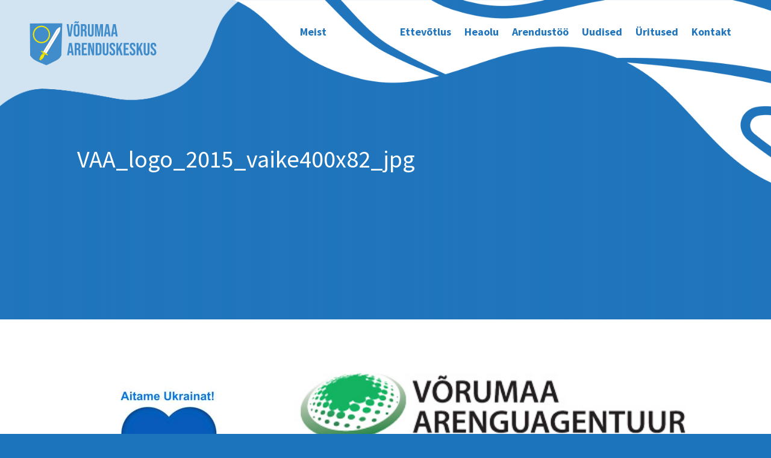

--- FILE ---
content_type: text/html; charset=utf-8
request_url: https://www.google.com/recaptcha/api2/anchor?ar=1&k=6Ld1Tb8aAAAAAH9gZAO-UkgDBckgEQ-Jz0tHxs5b&co=aHR0cHM6Ly91dXMyMi52b3J1bWFhLmVlOjQ0Mw..&hl=en&v=PoyoqOPhxBO7pBk68S4YbpHZ&size=invisible&anchor-ms=20000&execute-ms=30000&cb=w0kmknco5meu
body_size: 48624
content:
<!DOCTYPE HTML><html dir="ltr" lang="en"><head><meta http-equiv="Content-Type" content="text/html; charset=UTF-8">
<meta http-equiv="X-UA-Compatible" content="IE=edge">
<title>reCAPTCHA</title>
<style type="text/css">
/* cyrillic-ext */
@font-face {
  font-family: 'Roboto';
  font-style: normal;
  font-weight: 400;
  font-stretch: 100%;
  src: url(//fonts.gstatic.com/s/roboto/v48/KFO7CnqEu92Fr1ME7kSn66aGLdTylUAMa3GUBHMdazTgWw.woff2) format('woff2');
  unicode-range: U+0460-052F, U+1C80-1C8A, U+20B4, U+2DE0-2DFF, U+A640-A69F, U+FE2E-FE2F;
}
/* cyrillic */
@font-face {
  font-family: 'Roboto';
  font-style: normal;
  font-weight: 400;
  font-stretch: 100%;
  src: url(//fonts.gstatic.com/s/roboto/v48/KFO7CnqEu92Fr1ME7kSn66aGLdTylUAMa3iUBHMdazTgWw.woff2) format('woff2');
  unicode-range: U+0301, U+0400-045F, U+0490-0491, U+04B0-04B1, U+2116;
}
/* greek-ext */
@font-face {
  font-family: 'Roboto';
  font-style: normal;
  font-weight: 400;
  font-stretch: 100%;
  src: url(//fonts.gstatic.com/s/roboto/v48/KFO7CnqEu92Fr1ME7kSn66aGLdTylUAMa3CUBHMdazTgWw.woff2) format('woff2');
  unicode-range: U+1F00-1FFF;
}
/* greek */
@font-face {
  font-family: 'Roboto';
  font-style: normal;
  font-weight: 400;
  font-stretch: 100%;
  src: url(//fonts.gstatic.com/s/roboto/v48/KFO7CnqEu92Fr1ME7kSn66aGLdTylUAMa3-UBHMdazTgWw.woff2) format('woff2');
  unicode-range: U+0370-0377, U+037A-037F, U+0384-038A, U+038C, U+038E-03A1, U+03A3-03FF;
}
/* math */
@font-face {
  font-family: 'Roboto';
  font-style: normal;
  font-weight: 400;
  font-stretch: 100%;
  src: url(//fonts.gstatic.com/s/roboto/v48/KFO7CnqEu92Fr1ME7kSn66aGLdTylUAMawCUBHMdazTgWw.woff2) format('woff2');
  unicode-range: U+0302-0303, U+0305, U+0307-0308, U+0310, U+0312, U+0315, U+031A, U+0326-0327, U+032C, U+032F-0330, U+0332-0333, U+0338, U+033A, U+0346, U+034D, U+0391-03A1, U+03A3-03A9, U+03B1-03C9, U+03D1, U+03D5-03D6, U+03F0-03F1, U+03F4-03F5, U+2016-2017, U+2034-2038, U+203C, U+2040, U+2043, U+2047, U+2050, U+2057, U+205F, U+2070-2071, U+2074-208E, U+2090-209C, U+20D0-20DC, U+20E1, U+20E5-20EF, U+2100-2112, U+2114-2115, U+2117-2121, U+2123-214F, U+2190, U+2192, U+2194-21AE, U+21B0-21E5, U+21F1-21F2, U+21F4-2211, U+2213-2214, U+2216-22FF, U+2308-230B, U+2310, U+2319, U+231C-2321, U+2336-237A, U+237C, U+2395, U+239B-23B7, U+23D0, U+23DC-23E1, U+2474-2475, U+25AF, U+25B3, U+25B7, U+25BD, U+25C1, U+25CA, U+25CC, U+25FB, U+266D-266F, U+27C0-27FF, U+2900-2AFF, U+2B0E-2B11, U+2B30-2B4C, U+2BFE, U+3030, U+FF5B, U+FF5D, U+1D400-1D7FF, U+1EE00-1EEFF;
}
/* symbols */
@font-face {
  font-family: 'Roboto';
  font-style: normal;
  font-weight: 400;
  font-stretch: 100%;
  src: url(//fonts.gstatic.com/s/roboto/v48/KFO7CnqEu92Fr1ME7kSn66aGLdTylUAMaxKUBHMdazTgWw.woff2) format('woff2');
  unicode-range: U+0001-000C, U+000E-001F, U+007F-009F, U+20DD-20E0, U+20E2-20E4, U+2150-218F, U+2190, U+2192, U+2194-2199, U+21AF, U+21E6-21F0, U+21F3, U+2218-2219, U+2299, U+22C4-22C6, U+2300-243F, U+2440-244A, U+2460-24FF, U+25A0-27BF, U+2800-28FF, U+2921-2922, U+2981, U+29BF, U+29EB, U+2B00-2BFF, U+4DC0-4DFF, U+FFF9-FFFB, U+10140-1018E, U+10190-1019C, U+101A0, U+101D0-101FD, U+102E0-102FB, U+10E60-10E7E, U+1D2C0-1D2D3, U+1D2E0-1D37F, U+1F000-1F0FF, U+1F100-1F1AD, U+1F1E6-1F1FF, U+1F30D-1F30F, U+1F315, U+1F31C, U+1F31E, U+1F320-1F32C, U+1F336, U+1F378, U+1F37D, U+1F382, U+1F393-1F39F, U+1F3A7-1F3A8, U+1F3AC-1F3AF, U+1F3C2, U+1F3C4-1F3C6, U+1F3CA-1F3CE, U+1F3D4-1F3E0, U+1F3ED, U+1F3F1-1F3F3, U+1F3F5-1F3F7, U+1F408, U+1F415, U+1F41F, U+1F426, U+1F43F, U+1F441-1F442, U+1F444, U+1F446-1F449, U+1F44C-1F44E, U+1F453, U+1F46A, U+1F47D, U+1F4A3, U+1F4B0, U+1F4B3, U+1F4B9, U+1F4BB, U+1F4BF, U+1F4C8-1F4CB, U+1F4D6, U+1F4DA, U+1F4DF, U+1F4E3-1F4E6, U+1F4EA-1F4ED, U+1F4F7, U+1F4F9-1F4FB, U+1F4FD-1F4FE, U+1F503, U+1F507-1F50B, U+1F50D, U+1F512-1F513, U+1F53E-1F54A, U+1F54F-1F5FA, U+1F610, U+1F650-1F67F, U+1F687, U+1F68D, U+1F691, U+1F694, U+1F698, U+1F6AD, U+1F6B2, U+1F6B9-1F6BA, U+1F6BC, U+1F6C6-1F6CF, U+1F6D3-1F6D7, U+1F6E0-1F6EA, U+1F6F0-1F6F3, U+1F6F7-1F6FC, U+1F700-1F7FF, U+1F800-1F80B, U+1F810-1F847, U+1F850-1F859, U+1F860-1F887, U+1F890-1F8AD, U+1F8B0-1F8BB, U+1F8C0-1F8C1, U+1F900-1F90B, U+1F93B, U+1F946, U+1F984, U+1F996, U+1F9E9, U+1FA00-1FA6F, U+1FA70-1FA7C, U+1FA80-1FA89, U+1FA8F-1FAC6, U+1FACE-1FADC, U+1FADF-1FAE9, U+1FAF0-1FAF8, U+1FB00-1FBFF;
}
/* vietnamese */
@font-face {
  font-family: 'Roboto';
  font-style: normal;
  font-weight: 400;
  font-stretch: 100%;
  src: url(//fonts.gstatic.com/s/roboto/v48/KFO7CnqEu92Fr1ME7kSn66aGLdTylUAMa3OUBHMdazTgWw.woff2) format('woff2');
  unicode-range: U+0102-0103, U+0110-0111, U+0128-0129, U+0168-0169, U+01A0-01A1, U+01AF-01B0, U+0300-0301, U+0303-0304, U+0308-0309, U+0323, U+0329, U+1EA0-1EF9, U+20AB;
}
/* latin-ext */
@font-face {
  font-family: 'Roboto';
  font-style: normal;
  font-weight: 400;
  font-stretch: 100%;
  src: url(//fonts.gstatic.com/s/roboto/v48/KFO7CnqEu92Fr1ME7kSn66aGLdTylUAMa3KUBHMdazTgWw.woff2) format('woff2');
  unicode-range: U+0100-02BA, U+02BD-02C5, U+02C7-02CC, U+02CE-02D7, U+02DD-02FF, U+0304, U+0308, U+0329, U+1D00-1DBF, U+1E00-1E9F, U+1EF2-1EFF, U+2020, U+20A0-20AB, U+20AD-20C0, U+2113, U+2C60-2C7F, U+A720-A7FF;
}
/* latin */
@font-face {
  font-family: 'Roboto';
  font-style: normal;
  font-weight: 400;
  font-stretch: 100%;
  src: url(//fonts.gstatic.com/s/roboto/v48/KFO7CnqEu92Fr1ME7kSn66aGLdTylUAMa3yUBHMdazQ.woff2) format('woff2');
  unicode-range: U+0000-00FF, U+0131, U+0152-0153, U+02BB-02BC, U+02C6, U+02DA, U+02DC, U+0304, U+0308, U+0329, U+2000-206F, U+20AC, U+2122, U+2191, U+2193, U+2212, U+2215, U+FEFF, U+FFFD;
}
/* cyrillic-ext */
@font-face {
  font-family: 'Roboto';
  font-style: normal;
  font-weight: 500;
  font-stretch: 100%;
  src: url(//fonts.gstatic.com/s/roboto/v48/KFO7CnqEu92Fr1ME7kSn66aGLdTylUAMa3GUBHMdazTgWw.woff2) format('woff2');
  unicode-range: U+0460-052F, U+1C80-1C8A, U+20B4, U+2DE0-2DFF, U+A640-A69F, U+FE2E-FE2F;
}
/* cyrillic */
@font-face {
  font-family: 'Roboto';
  font-style: normal;
  font-weight: 500;
  font-stretch: 100%;
  src: url(//fonts.gstatic.com/s/roboto/v48/KFO7CnqEu92Fr1ME7kSn66aGLdTylUAMa3iUBHMdazTgWw.woff2) format('woff2');
  unicode-range: U+0301, U+0400-045F, U+0490-0491, U+04B0-04B1, U+2116;
}
/* greek-ext */
@font-face {
  font-family: 'Roboto';
  font-style: normal;
  font-weight: 500;
  font-stretch: 100%;
  src: url(//fonts.gstatic.com/s/roboto/v48/KFO7CnqEu92Fr1ME7kSn66aGLdTylUAMa3CUBHMdazTgWw.woff2) format('woff2');
  unicode-range: U+1F00-1FFF;
}
/* greek */
@font-face {
  font-family: 'Roboto';
  font-style: normal;
  font-weight: 500;
  font-stretch: 100%;
  src: url(//fonts.gstatic.com/s/roboto/v48/KFO7CnqEu92Fr1ME7kSn66aGLdTylUAMa3-UBHMdazTgWw.woff2) format('woff2');
  unicode-range: U+0370-0377, U+037A-037F, U+0384-038A, U+038C, U+038E-03A1, U+03A3-03FF;
}
/* math */
@font-face {
  font-family: 'Roboto';
  font-style: normal;
  font-weight: 500;
  font-stretch: 100%;
  src: url(//fonts.gstatic.com/s/roboto/v48/KFO7CnqEu92Fr1ME7kSn66aGLdTylUAMawCUBHMdazTgWw.woff2) format('woff2');
  unicode-range: U+0302-0303, U+0305, U+0307-0308, U+0310, U+0312, U+0315, U+031A, U+0326-0327, U+032C, U+032F-0330, U+0332-0333, U+0338, U+033A, U+0346, U+034D, U+0391-03A1, U+03A3-03A9, U+03B1-03C9, U+03D1, U+03D5-03D6, U+03F0-03F1, U+03F4-03F5, U+2016-2017, U+2034-2038, U+203C, U+2040, U+2043, U+2047, U+2050, U+2057, U+205F, U+2070-2071, U+2074-208E, U+2090-209C, U+20D0-20DC, U+20E1, U+20E5-20EF, U+2100-2112, U+2114-2115, U+2117-2121, U+2123-214F, U+2190, U+2192, U+2194-21AE, U+21B0-21E5, U+21F1-21F2, U+21F4-2211, U+2213-2214, U+2216-22FF, U+2308-230B, U+2310, U+2319, U+231C-2321, U+2336-237A, U+237C, U+2395, U+239B-23B7, U+23D0, U+23DC-23E1, U+2474-2475, U+25AF, U+25B3, U+25B7, U+25BD, U+25C1, U+25CA, U+25CC, U+25FB, U+266D-266F, U+27C0-27FF, U+2900-2AFF, U+2B0E-2B11, U+2B30-2B4C, U+2BFE, U+3030, U+FF5B, U+FF5D, U+1D400-1D7FF, U+1EE00-1EEFF;
}
/* symbols */
@font-face {
  font-family: 'Roboto';
  font-style: normal;
  font-weight: 500;
  font-stretch: 100%;
  src: url(//fonts.gstatic.com/s/roboto/v48/KFO7CnqEu92Fr1ME7kSn66aGLdTylUAMaxKUBHMdazTgWw.woff2) format('woff2');
  unicode-range: U+0001-000C, U+000E-001F, U+007F-009F, U+20DD-20E0, U+20E2-20E4, U+2150-218F, U+2190, U+2192, U+2194-2199, U+21AF, U+21E6-21F0, U+21F3, U+2218-2219, U+2299, U+22C4-22C6, U+2300-243F, U+2440-244A, U+2460-24FF, U+25A0-27BF, U+2800-28FF, U+2921-2922, U+2981, U+29BF, U+29EB, U+2B00-2BFF, U+4DC0-4DFF, U+FFF9-FFFB, U+10140-1018E, U+10190-1019C, U+101A0, U+101D0-101FD, U+102E0-102FB, U+10E60-10E7E, U+1D2C0-1D2D3, U+1D2E0-1D37F, U+1F000-1F0FF, U+1F100-1F1AD, U+1F1E6-1F1FF, U+1F30D-1F30F, U+1F315, U+1F31C, U+1F31E, U+1F320-1F32C, U+1F336, U+1F378, U+1F37D, U+1F382, U+1F393-1F39F, U+1F3A7-1F3A8, U+1F3AC-1F3AF, U+1F3C2, U+1F3C4-1F3C6, U+1F3CA-1F3CE, U+1F3D4-1F3E0, U+1F3ED, U+1F3F1-1F3F3, U+1F3F5-1F3F7, U+1F408, U+1F415, U+1F41F, U+1F426, U+1F43F, U+1F441-1F442, U+1F444, U+1F446-1F449, U+1F44C-1F44E, U+1F453, U+1F46A, U+1F47D, U+1F4A3, U+1F4B0, U+1F4B3, U+1F4B9, U+1F4BB, U+1F4BF, U+1F4C8-1F4CB, U+1F4D6, U+1F4DA, U+1F4DF, U+1F4E3-1F4E6, U+1F4EA-1F4ED, U+1F4F7, U+1F4F9-1F4FB, U+1F4FD-1F4FE, U+1F503, U+1F507-1F50B, U+1F50D, U+1F512-1F513, U+1F53E-1F54A, U+1F54F-1F5FA, U+1F610, U+1F650-1F67F, U+1F687, U+1F68D, U+1F691, U+1F694, U+1F698, U+1F6AD, U+1F6B2, U+1F6B9-1F6BA, U+1F6BC, U+1F6C6-1F6CF, U+1F6D3-1F6D7, U+1F6E0-1F6EA, U+1F6F0-1F6F3, U+1F6F7-1F6FC, U+1F700-1F7FF, U+1F800-1F80B, U+1F810-1F847, U+1F850-1F859, U+1F860-1F887, U+1F890-1F8AD, U+1F8B0-1F8BB, U+1F8C0-1F8C1, U+1F900-1F90B, U+1F93B, U+1F946, U+1F984, U+1F996, U+1F9E9, U+1FA00-1FA6F, U+1FA70-1FA7C, U+1FA80-1FA89, U+1FA8F-1FAC6, U+1FACE-1FADC, U+1FADF-1FAE9, U+1FAF0-1FAF8, U+1FB00-1FBFF;
}
/* vietnamese */
@font-face {
  font-family: 'Roboto';
  font-style: normal;
  font-weight: 500;
  font-stretch: 100%;
  src: url(//fonts.gstatic.com/s/roboto/v48/KFO7CnqEu92Fr1ME7kSn66aGLdTylUAMa3OUBHMdazTgWw.woff2) format('woff2');
  unicode-range: U+0102-0103, U+0110-0111, U+0128-0129, U+0168-0169, U+01A0-01A1, U+01AF-01B0, U+0300-0301, U+0303-0304, U+0308-0309, U+0323, U+0329, U+1EA0-1EF9, U+20AB;
}
/* latin-ext */
@font-face {
  font-family: 'Roboto';
  font-style: normal;
  font-weight: 500;
  font-stretch: 100%;
  src: url(//fonts.gstatic.com/s/roboto/v48/KFO7CnqEu92Fr1ME7kSn66aGLdTylUAMa3KUBHMdazTgWw.woff2) format('woff2');
  unicode-range: U+0100-02BA, U+02BD-02C5, U+02C7-02CC, U+02CE-02D7, U+02DD-02FF, U+0304, U+0308, U+0329, U+1D00-1DBF, U+1E00-1E9F, U+1EF2-1EFF, U+2020, U+20A0-20AB, U+20AD-20C0, U+2113, U+2C60-2C7F, U+A720-A7FF;
}
/* latin */
@font-face {
  font-family: 'Roboto';
  font-style: normal;
  font-weight: 500;
  font-stretch: 100%;
  src: url(//fonts.gstatic.com/s/roboto/v48/KFO7CnqEu92Fr1ME7kSn66aGLdTylUAMa3yUBHMdazQ.woff2) format('woff2');
  unicode-range: U+0000-00FF, U+0131, U+0152-0153, U+02BB-02BC, U+02C6, U+02DA, U+02DC, U+0304, U+0308, U+0329, U+2000-206F, U+20AC, U+2122, U+2191, U+2193, U+2212, U+2215, U+FEFF, U+FFFD;
}
/* cyrillic-ext */
@font-face {
  font-family: 'Roboto';
  font-style: normal;
  font-weight: 900;
  font-stretch: 100%;
  src: url(//fonts.gstatic.com/s/roboto/v48/KFO7CnqEu92Fr1ME7kSn66aGLdTylUAMa3GUBHMdazTgWw.woff2) format('woff2');
  unicode-range: U+0460-052F, U+1C80-1C8A, U+20B4, U+2DE0-2DFF, U+A640-A69F, U+FE2E-FE2F;
}
/* cyrillic */
@font-face {
  font-family: 'Roboto';
  font-style: normal;
  font-weight: 900;
  font-stretch: 100%;
  src: url(//fonts.gstatic.com/s/roboto/v48/KFO7CnqEu92Fr1ME7kSn66aGLdTylUAMa3iUBHMdazTgWw.woff2) format('woff2');
  unicode-range: U+0301, U+0400-045F, U+0490-0491, U+04B0-04B1, U+2116;
}
/* greek-ext */
@font-face {
  font-family: 'Roboto';
  font-style: normal;
  font-weight: 900;
  font-stretch: 100%;
  src: url(//fonts.gstatic.com/s/roboto/v48/KFO7CnqEu92Fr1ME7kSn66aGLdTylUAMa3CUBHMdazTgWw.woff2) format('woff2');
  unicode-range: U+1F00-1FFF;
}
/* greek */
@font-face {
  font-family: 'Roboto';
  font-style: normal;
  font-weight: 900;
  font-stretch: 100%;
  src: url(//fonts.gstatic.com/s/roboto/v48/KFO7CnqEu92Fr1ME7kSn66aGLdTylUAMa3-UBHMdazTgWw.woff2) format('woff2');
  unicode-range: U+0370-0377, U+037A-037F, U+0384-038A, U+038C, U+038E-03A1, U+03A3-03FF;
}
/* math */
@font-face {
  font-family: 'Roboto';
  font-style: normal;
  font-weight: 900;
  font-stretch: 100%;
  src: url(//fonts.gstatic.com/s/roboto/v48/KFO7CnqEu92Fr1ME7kSn66aGLdTylUAMawCUBHMdazTgWw.woff2) format('woff2');
  unicode-range: U+0302-0303, U+0305, U+0307-0308, U+0310, U+0312, U+0315, U+031A, U+0326-0327, U+032C, U+032F-0330, U+0332-0333, U+0338, U+033A, U+0346, U+034D, U+0391-03A1, U+03A3-03A9, U+03B1-03C9, U+03D1, U+03D5-03D6, U+03F0-03F1, U+03F4-03F5, U+2016-2017, U+2034-2038, U+203C, U+2040, U+2043, U+2047, U+2050, U+2057, U+205F, U+2070-2071, U+2074-208E, U+2090-209C, U+20D0-20DC, U+20E1, U+20E5-20EF, U+2100-2112, U+2114-2115, U+2117-2121, U+2123-214F, U+2190, U+2192, U+2194-21AE, U+21B0-21E5, U+21F1-21F2, U+21F4-2211, U+2213-2214, U+2216-22FF, U+2308-230B, U+2310, U+2319, U+231C-2321, U+2336-237A, U+237C, U+2395, U+239B-23B7, U+23D0, U+23DC-23E1, U+2474-2475, U+25AF, U+25B3, U+25B7, U+25BD, U+25C1, U+25CA, U+25CC, U+25FB, U+266D-266F, U+27C0-27FF, U+2900-2AFF, U+2B0E-2B11, U+2B30-2B4C, U+2BFE, U+3030, U+FF5B, U+FF5D, U+1D400-1D7FF, U+1EE00-1EEFF;
}
/* symbols */
@font-face {
  font-family: 'Roboto';
  font-style: normal;
  font-weight: 900;
  font-stretch: 100%;
  src: url(//fonts.gstatic.com/s/roboto/v48/KFO7CnqEu92Fr1ME7kSn66aGLdTylUAMaxKUBHMdazTgWw.woff2) format('woff2');
  unicode-range: U+0001-000C, U+000E-001F, U+007F-009F, U+20DD-20E0, U+20E2-20E4, U+2150-218F, U+2190, U+2192, U+2194-2199, U+21AF, U+21E6-21F0, U+21F3, U+2218-2219, U+2299, U+22C4-22C6, U+2300-243F, U+2440-244A, U+2460-24FF, U+25A0-27BF, U+2800-28FF, U+2921-2922, U+2981, U+29BF, U+29EB, U+2B00-2BFF, U+4DC0-4DFF, U+FFF9-FFFB, U+10140-1018E, U+10190-1019C, U+101A0, U+101D0-101FD, U+102E0-102FB, U+10E60-10E7E, U+1D2C0-1D2D3, U+1D2E0-1D37F, U+1F000-1F0FF, U+1F100-1F1AD, U+1F1E6-1F1FF, U+1F30D-1F30F, U+1F315, U+1F31C, U+1F31E, U+1F320-1F32C, U+1F336, U+1F378, U+1F37D, U+1F382, U+1F393-1F39F, U+1F3A7-1F3A8, U+1F3AC-1F3AF, U+1F3C2, U+1F3C4-1F3C6, U+1F3CA-1F3CE, U+1F3D4-1F3E0, U+1F3ED, U+1F3F1-1F3F3, U+1F3F5-1F3F7, U+1F408, U+1F415, U+1F41F, U+1F426, U+1F43F, U+1F441-1F442, U+1F444, U+1F446-1F449, U+1F44C-1F44E, U+1F453, U+1F46A, U+1F47D, U+1F4A3, U+1F4B0, U+1F4B3, U+1F4B9, U+1F4BB, U+1F4BF, U+1F4C8-1F4CB, U+1F4D6, U+1F4DA, U+1F4DF, U+1F4E3-1F4E6, U+1F4EA-1F4ED, U+1F4F7, U+1F4F9-1F4FB, U+1F4FD-1F4FE, U+1F503, U+1F507-1F50B, U+1F50D, U+1F512-1F513, U+1F53E-1F54A, U+1F54F-1F5FA, U+1F610, U+1F650-1F67F, U+1F687, U+1F68D, U+1F691, U+1F694, U+1F698, U+1F6AD, U+1F6B2, U+1F6B9-1F6BA, U+1F6BC, U+1F6C6-1F6CF, U+1F6D3-1F6D7, U+1F6E0-1F6EA, U+1F6F0-1F6F3, U+1F6F7-1F6FC, U+1F700-1F7FF, U+1F800-1F80B, U+1F810-1F847, U+1F850-1F859, U+1F860-1F887, U+1F890-1F8AD, U+1F8B0-1F8BB, U+1F8C0-1F8C1, U+1F900-1F90B, U+1F93B, U+1F946, U+1F984, U+1F996, U+1F9E9, U+1FA00-1FA6F, U+1FA70-1FA7C, U+1FA80-1FA89, U+1FA8F-1FAC6, U+1FACE-1FADC, U+1FADF-1FAE9, U+1FAF0-1FAF8, U+1FB00-1FBFF;
}
/* vietnamese */
@font-face {
  font-family: 'Roboto';
  font-style: normal;
  font-weight: 900;
  font-stretch: 100%;
  src: url(//fonts.gstatic.com/s/roboto/v48/KFO7CnqEu92Fr1ME7kSn66aGLdTylUAMa3OUBHMdazTgWw.woff2) format('woff2');
  unicode-range: U+0102-0103, U+0110-0111, U+0128-0129, U+0168-0169, U+01A0-01A1, U+01AF-01B0, U+0300-0301, U+0303-0304, U+0308-0309, U+0323, U+0329, U+1EA0-1EF9, U+20AB;
}
/* latin-ext */
@font-face {
  font-family: 'Roboto';
  font-style: normal;
  font-weight: 900;
  font-stretch: 100%;
  src: url(//fonts.gstatic.com/s/roboto/v48/KFO7CnqEu92Fr1ME7kSn66aGLdTylUAMa3KUBHMdazTgWw.woff2) format('woff2');
  unicode-range: U+0100-02BA, U+02BD-02C5, U+02C7-02CC, U+02CE-02D7, U+02DD-02FF, U+0304, U+0308, U+0329, U+1D00-1DBF, U+1E00-1E9F, U+1EF2-1EFF, U+2020, U+20A0-20AB, U+20AD-20C0, U+2113, U+2C60-2C7F, U+A720-A7FF;
}
/* latin */
@font-face {
  font-family: 'Roboto';
  font-style: normal;
  font-weight: 900;
  font-stretch: 100%;
  src: url(//fonts.gstatic.com/s/roboto/v48/KFO7CnqEu92Fr1ME7kSn66aGLdTylUAMa3yUBHMdazQ.woff2) format('woff2');
  unicode-range: U+0000-00FF, U+0131, U+0152-0153, U+02BB-02BC, U+02C6, U+02DA, U+02DC, U+0304, U+0308, U+0329, U+2000-206F, U+20AC, U+2122, U+2191, U+2193, U+2212, U+2215, U+FEFF, U+FFFD;
}

</style>
<link rel="stylesheet" type="text/css" href="https://www.gstatic.com/recaptcha/releases/PoyoqOPhxBO7pBk68S4YbpHZ/styles__ltr.css">
<script nonce="q554wA1-Fq2PEi7AvVCciA" type="text/javascript">window['__recaptcha_api'] = 'https://www.google.com/recaptcha/api2/';</script>
<script type="text/javascript" src="https://www.gstatic.com/recaptcha/releases/PoyoqOPhxBO7pBk68S4YbpHZ/recaptcha__en.js" nonce="q554wA1-Fq2PEi7AvVCciA">
      
    </script></head>
<body><div id="rc-anchor-alert" class="rc-anchor-alert"></div>
<input type="hidden" id="recaptcha-token" value="[base64]">
<script type="text/javascript" nonce="q554wA1-Fq2PEi7AvVCciA">
      recaptcha.anchor.Main.init("[\x22ainput\x22,[\x22bgdata\x22,\x22\x22,\[base64]/[base64]/[base64]/ZyhXLGgpOnEoW04sMjEsbF0sVywwKSxoKSxmYWxzZSxmYWxzZSl9Y2F0Y2goayl7RygzNTgsVyk/[base64]/[base64]/[base64]/[base64]/[base64]/[base64]/[base64]/bmV3IEJbT10oRFswXSk6dz09Mj9uZXcgQltPXShEWzBdLERbMV0pOnc9PTM/bmV3IEJbT10oRFswXSxEWzFdLERbMl0pOnc9PTQ/[base64]/[base64]/[base64]/[base64]/[base64]\\u003d\x22,\[base64]\\u003d\\u003d\x22,\x22w5rCpcOwCsK4w6TCsyXCuDnCrG8KXsKbXiESw4vClSdiUcO2wrLCm2LDvQA4wrN6wp0XF0HCkV7DuUHDhwnDi1LDrAXCtMO+wrA5w7ZQw7/[base64]/Dpn0AwpLCnQTDl8K/wqJYw7HChsOSXVfCiMOxGTPDrWvCq8KCFjPCgMOgw7/DrlQHwoxvw7FjIsK1AFpVfiUpw7djwrPDlBU/QcOHAsKNe8OWw4/CpMOZIgbCmMO6R8K6B8K5wp07w7t9wo3CnMOlw79hwrrDmsKewp4twobDo0HCgi8OwpcOwpFXw5LDpjRUT8K/w6nDusOQQkgDSMK3w6t3w5XCl2U0wofDssOwwrbCp8K1wp7Cq8KNLMK7wqxKwqI9wq19w7PCvjgow4zCvQrDi07DoBtse8OCwp1Lw7QTAcOgwrbDpsKVahnCvC8RWxzCvMO4GsKnwpbDsibCl3E0UcK/w7tDw6BKOBopw4zDiMKjW8OAXMKLwoJpwrnDl1vDksKuGwzDpwzClsOUw6VhBQDDg0N7wp4Rw6U8NFzDosOVw6J/IlbCpMK/QArDplwYwoDCgCLCp0HDjgsowprDgwvDrCRHEGhOw7bCjC/CoMKTaQNNQsOVDX3CjcO/w6XDlRzCncKmeGlPw6JEwolLXRXCjjHDncOww5Q7w6bCsBHDgAhDwofDgwlkPngwwowFworDoMOIw7k2w5dgYcOMek4YPQJjaGnCu8KWw7oPwoIGw7TDhsOnDcK6b8KeMXXCu2HDmcOPfw03A3xew59uBW7DrcKmQ8K/[base64]/CklrDhMOXwqZaBcKvHHbCtCfDj8Orw5jDmsK4XSfCh8K0BT3CrkwZRMOAwpfDs8KRw5o+KVdbWXfCtsKMw6oSQsOzFGnDtsKrVm3DtsOcw5ddZcK4NcKte8KqDsK8woZqwqbCgSpewo1Qw7PDsjhnwpLCnEwnwqrDlGlOMMOZwpxrw7/CjRLCkWcQw77ChsOXw4bCrcK0wqtxM0tUZFjCogxffMKAYDjDlcKFSTReXcOpwp8CAXo2XMOJw4DDjAbDp8OxZsO1TsOzB8Kjw6Rybw8lVjkGTCxCwovDjn0KIi1iw5Iyw5xFw4/CiSNhZRJ1A3vCssKQw4R2fR8ObsOcwrbDuhbDn8OGJlTCuCNGGxJQwqLCvQ49wohhT1fCisOSwrHClTTCoSnDgx8zw6LDgsKSw4Bgw5hYSGLCmMKPwqzDvMO/QcOjLsOiwroQwo8AKVnDusKxwqXCvhgKU13CmMOdeMK3w5RbwpHCl0AZFcOweMKPRmbCqHcvP0vDn1XDhMOTwqJCYcO3UMKOwpFSL8K0F8OVw7/Cn1LCp8OIw4AzSsOQTRIeBMKxw6XDpMOqw5vDjWtgw5JTwqXCn0orHglSw7rCtgnDnnQ9SSouMB9EwqTDpS5LOTpKWsKNw44Zw4/ClcO/QsO4w6JuAMKRSMKmfndow6zDvS/DpcKgwpTCpFzDvRXDiDYTehECfF8uWcOtwppOwrwFNihQwqfCu2RNwq7CnFh0w5MJDHDDlhUpw6vDlMKXw5MSTGDCmFvCsMKIUcKCw7PCn2QQLsKzwqLDrcKlDTQrwo/CncOLTsOIw53DnCvDjnUUTsKlwqfDuMOxYsOcwrFww4M0K17CrMKmHU1sYDDCjUbDjcKJw5TDmsOQw7jCo8KzcsKhwonCpSnCmF/CmDE+wpHCssKQQsKwUsK1N0tewpgdw7R5RgXDh0pGw6jChHTCgUgrw4XDsD7Ct0h6w5nDrGEjw48Rw7bDgQ/Cgjwtw7DCiGEpPntpY3bDliNhOsOhUEfCicOsRsOfwphhTsOuwrTCvsKDw6LCuDbDmm4FBSMyAWs+w7vDpSQYXiLCqitqw6rCrMKhw5guGcK8wpzCq0FyIsKiG27CiiDCnh04wonCvcKxNQdJw5vClGLClcO7BsK8w5Q/wrobw7sjX8OTDMKKw6zDnsKqEhZTw57DqsKZw5g5UcOcw4nCui/CpMO0w4g8w4LDgsKQwoXChsKOw6bDtsKOw6NWw7jDsMOnQ0YyY8KpwpHDssOAw68NJhs7wo1oYmjCmxbDiMO9w7rCicKVdcKLQinDml0QwrgOw4Jlwq/[base64]/CunEnw68QVT8dwrYxw5HCscOiwp7DpcOOw79YwpJjT2zDqsOXw5TDhljCo8KkasKkw47Cs8KSf8KqOsOrDyrDnsKVV3rChMKKLMOfNUDCscKqNMOnw6hYBsKFw5TCqH0qwoE6Yiw9wp/[base64]/Cp1zCgsO2XjXDmMOYA8Kvw584S8KCCz/CncKUPg0TesKEZh5ywps1aMK4dHbDtsKvw7HDhQY0BcOKfSUWwoguw5vCh8OzIcKgAsO1w6VVwpHDgMKCw6rDuH8+PMO1wqRMwrzDqVF2w77DlTzCrMKKwoE9wrLDlAfDqD1Xw5ZrEcKMw7PCjW/DicKOwqnDkcO7w7sTLcOuwpg/H8KnXMO0UMKCwoXCqB9aw4ULbRoSVH4TcW7Dm8KBLVvDtcOeWcOBw4TCrSTDtcKOdhAHBsOQeyYbb8O8LxPDvhoYP8KVw6LCqcOxEGbDs3/DpsOAw53CpsKhQ8Oxw4DCmg/[base64]/EXvDujrDkMO0w6Avw7fCsS10wrLDvxUkw4jDnRcVM8KfTcK2IMKYwplSw7bDucOhOXvDiTfDpRDCkgbDkXPDhzfCnTrDr8KOMMKsZcKRFsKgB0PCu0NUwpLCuWorIVweL1zDu17CsBHCg8K6ZmJMwpZcwrVDw5nDjMOHWEUVw67Ci8Kmwr/Dh8KJwrzCjsOhQXDDgAwID8OKw4jDgmBWwql9bzbCoy9LwqXCtMKMbT/CncKPX8OHw7LDjx82I8Omwr7DuiN6OcKJw5NAw5cTw6TDmRLCtA0LLsKCwrggwrdlw7Aia8KwDirDusOow78NRcO2RsKmGRjDvcKgCEIUw54iw73CgMK8YA/CqMOPWcOLZsK8bcOrCsK4N8OHw47ChAVCwrBBecOsPsK8w4NHw49wTMO/WMKOXMO/f8Kcw5h+AEbCtVXDlMOOwqfDpMOIPcKpw6HDsMKww5p8DcK7KMK5w4gWwrRqw5cFwoNWwrbDhMOxw7HDkml8asO1C8Khw4RAwqbDtsK5w7QxQCNTw4zDoEJVLUDCn10oO8Kqw4c5wrXCqRVdwqHDjzfDtcOhwovDh8Ojw4/CocKowqBAH8KVAynDtcOUA8KsU8K6wpA/[base64]/aU/Do3/Dhk4RKHjDjCTCvcKfwqbCpsOWw6gSXMK5QMK+w7rCjgTCmVvDmTbDgEXDjEHCmcOLw5lywopuw4pwQSfCiMOEwrjDgMKhw7jConrCnsKFw5scZnQewoF6w54/aV7DkcOcw7F3w6JeEkvDoMKtQMOgcUQtw7NdP2PCjsKmwoPDi8Opf13DhSnCp8OsesKpPcKBw5bChcK3IUYRwqbChMKPU8KGMhDCvGPClcOtwr8WCzfCnSLCksO/wpvDhnQtM8OUw48Tw48Twr81eQR1Kj8Yw6HDiEQRAcKDw7Nbwqtow6vCocKqw6/[base64]/CnlbCkDIyQioowqYBw4zCi8O+wpwiTsKyHEVcLcOJMMKeXMK4wqJMwrJIb8OxK29Dw4bCn8OrwrXDnBAMUznClRhZI8KHaEzDi1fDqk7DuMK8YcOdw6nCqMO9ZsOMU2/[base64]/ClsKDNGXDs8KdP8OKwpdZXE/CnEoodzjCnm1qwpNSwprDj3QBw7QHecKBWFpoBsOOw4QJwrRRVxNrFcOww5IWTcKzZ8KqXsO1ZX3CicOiw7VJw73DkMOfw7fDqsOfTALDtMK2LMOlPcKBHF7CgCPDrcO5w7jCvcOswpo8wq7Do8OFw4rCvMOiRHdoEcOpwp5nw5LDkWxcJX/[base64]/[base64]/d8OjYSLClsO0w4pSwr/Cp8OwHcObbBfDkVLCgWpPwr7CgsOCw5ESaGAkJMKeJVLCssOZwoPDtmdhasOJUwfDoXNcw4LDhMKabDzDtldDw5bDjT/[base64]/Cp8OJwrXDscONw7PDlnLClQHDksKcwpswwrvCi8O1T2J3UsKdw6fDrGLDvwDCuCbDrcKeMRphCmMNH1Ubw7xSw45Zwr/DmMKUwrNCwoHDnXjCqSTDkWlyWMK/KAUMDcKwAcOuwpXDoMKiK0F5w7nDp8Kww49uw4HDkMKJTUvDlcKDZSfDg2A+wr0pfcKjYGpdw7g8wo8lwrDDtwHCjgB2w67Dj8KRw5VFYsOCw47DkMKQwr/CpF/CoRt/aznCncK6Xj8+wpdhwrFlwq7DhTMFZcOKbkZCQnPCgMOWwpLDlHETwqE0KW4aLAJSw4pUJxI2w49Yw64SUTdpwo7DscKlw5nCrcKfwrBLGMOYwqTCmcKABhPDsgbClcOLA8KWX8OKw7XDqMO4WwFEXHrCvW8LC8OOecKGaUorcHQTwrhQwp/CkMKgSTosH8K3woHDqsOiKsOWwrfDgsOQGmHDrmVpw4ksL2prw6BSw5DDr8KHMcKJDwV2VMOEwqAWa0lPQGPDjsOOwpETw43DviPDgRMBUlllwqJkwqrCscOnwo8tw5bCqT7CkMKkG8O5w4rCi8KvRjLDkSPDjsOSw601YgU0w4IAwoQsw6/ClXPCrDRtK8KDbDhMw7bCpAvChsOBE8KLNMO9McK6w5jCqcKRw6FnHxdIw47DrsO2w5TDkcK9w4o9Y8KLX8Omw7FiwrPDgH/Cu8KFw5rCgF/DtmJ4MwHDrMKSw4gGwpXDqG7Ct8O8IsKnFsK2w6bDiMO/w7BwwofDuBrCrcK3w6LCoG3CnMOCKMK9S8OkRhfDt8KzMcKaKElvwqxAwqXDlVjDjsOEw4xXwrkUfXFtw63DhsOYw7jDnMOZwp3Dj8KZw44TwogPFcKeUsOXw5XCkMKhw6HCj8OawqIBw5zDjSxMRVcudsOEw5Ibw6/[base64]/CjBlGw5/[base64]/[base64]/DncOSUMKJwqzCq8OswpPDp8O6w6rCl24gN8OAW3PDrAwdw67CtG91w7NlG3zCohvCgFbCtsOAU8OuIMOofsOKQDRdKHMUwqhTScKdw7nCjmUsw4kgw6zDhcKOTsKGw5txw5/CgAjClB5ADibDpU7CqxUdw4h4w7R0Rn7CpsOeworCjsKaw6Ukw5rDm8KJw49owrcyTcOdD8OSLcKhTsKvw6/DvcKUw6PDiMKOEUcHIA1Uwr/Dq8K2JQvCi1JPCsOif8OXw5nCrcOKMsOJQ8KrwqbCrsOfwp3Dv8OsOTh/w7pJwp4xHcO6JsOaTcOmw4dmNMKfJW/Cig7DrcKEwrVXSBrCvi/DrcKLYcOKCcOLE8Omw6MEK8KFVBoFbRLDsyDDvMKEw7p+EH3CnjhwZi9kVzI6NcO9wr3CqsOOVsOlaRM1DW3DusOjTcOfJMKawp8tBMO1wrVNK8KiwrwUPRoDHCoeUkg4TsOjHVHCtWfCgQgTw4R9wr7ClsKgHmhpw4FPZMK0wq/CgsKYw7DCrMO6w7nDicOuG8OzwqEvwprCqVDDoMKObMOPA8O6UwHChnZPw7sZc8OMwrDDhBVewqU4dMK/DDjDmMOlw59+wp7Cg2onw4nCu0J4w7HDoSQpwro9w7g+PWPClsOSI8Ouw4kNw7fCu8K9w6HCv2bDg8K5SsKww7TDhsK2d8OjwqXCqXnCm8KVPmbCv3YcI8OVwqDCj8KZKSpXw6xqwoMMNic6YMOuw4bDkcKjwrjCmm3Co8Ojw5BABD7CgMKnRMKbwpHClCkRwrrCj8O/[base64]/DrUccwqcLw4nDvynDrFTDicKVw4HClnzDs8Oywq3DssOFwpgFwrLDrC9eDHxAwr4VScK4QcKpF8OSwr5gdQ7CpH/DrBPDmMKjEWvDrsKXwp3Crx04w6LCjMOpFg7Ct3lGY8OQZgfDl346H3J7MMO5B2tiRG3Dp0XDs0fDk8Kmw5HDlcO2QcOuKk3DhcKNeWR8QcK8w7RXRSvCrFYfPMKew4XDlcOpPsOFw53CiSfCp8K3w788wo/[base64]/wokoQMKoMRTDs8O+bMOUfQrDkS1OK3xZZ1vDpkc9L3rDoMKeBnQvwoVHwrlPXAwIWMK2wq3CmBLDgsOacALDvMKKLE9LwoxUwq83YMKqPMKiwpUHwrjDqsO7woMsw7sXwrVtRirDrUPDpcKPKGEqw6XCkArDn8KuwqwTd8Osw4HCuWcyfcKbOE/DtsORSsObw5slw7lsw5pRw4UIEcOVRGU1wrJ2w4/CmsKZSHscwp3CoU46BsKjw73CqsONw7FSbV7ChcK2f8OiATHDpgXDjlvClcKYFBPDgCXDsRDDosKmw5LDj34WDHJkcionX8K5ecKVw4HCrmfChkgKw4fCpHpGMHvDugXDkMOEwonCpXc5fMOQw60EwoFNw7/DqMK8w5BGTsOVLHZnwot7wprCh8OgPXMkNiJAw7VJwoVYwrXDmk/DsMKbwrUfPMKHw5PChE3Ct0vDt8KLHDvDtB5+IDHDksKFQCcnfF/[base64]/CkEfDhcKiw5kQwoQxNHl6wo/DkcKnw4XChBRZw5fDhcKxw7RcRlQ2wqnDpTXDozgtwrrCiTLDrRx3w7LDrzvCkH9Uw43CjjHDvcOOc8O1A8Ojw7TDqjPCgMKMLcKPWihqwoLDsHTDnMKpwrTDh8KmeMOMwpPDg1dvP8Kmw63Cp8KqaMORw7/CjcOFJsKPwqslw793djAvXMOVRMK6wpttw55kwp99E0pOIEfDqR/DocKOwoUyw6cGwqXDp2J8IVTCknoBZsOPC3MzVMKmF8KhwovCvsOpw5TDtVIKSMO/wqrDs8OdOjnCtylVw5/DosOWBsOUIk8mw7zCpiI8eAIsw54UwrFQHcOjC8KKODvCjMKCeF3DgMOXB1PDpsOLEAZsGSspb8KPwpQvFnRzwqp1Cx/DllUvNj5NXWIiJTbDtsO6w7rCr8ODScOVMkXCgz3DsMKFUcKsw4XDvBINIAk/[base64]/w6NkYV86wpnDo8KXPjDCqlsSXRZKbMK4bMKowo/[base64]/DjsKmASMfw4zDrn7DncKew6zDmsKRw5EXwq/Dl8KMYi/DugvDsj0hw5wEwqTCsmp9wpLDmSnCsQRNw4vCkgRALMOfw7LCmSrDgB5uwqUZw7rCn8K4w793OFNzGcK3LsK7CsOtwqZ+w4nClcKxw7k4UwcBP8K/[base64]/DmcKAUMKYw4XChMKVK8K/w7TCjiVKwq0xE8KNw58Qwp1GwqbCjcOgG8KEwr9CwpQgWgXDoMOzwpLDjBBZwrDDvMK6CcKLwqk8wobDqm3Ds8Kyw4TCj8KbKEPCkCjDj8Oyw4U5wqbDpMKMwqBIw68ADH/Cu2LCkkDCucKIOsK3w48iMhPDscKZwqRVBQbDjsKVwrnCgw/CtcO4w7XDjcO1TGJNdsKaVw/[base64]/CpMKyw69vfTpTwqbDmcOtUSprbGrDssO8w43DlEkmbsK3wpvDvcK7woXCo8ObbDbDuVDCrcKATcOhwrs/V0R5MhPDihlPwrXDnlxGXsOVw4LCicO8WAYlwowlw5zDoCjDrjQlwq83XsOdFxBxw5fDqV/CiwRRfH3DgwxADsKnIsOBw4HDnW8Rw7pWYcO/[base64]/DiAMTw4UFw4fCi8KBSR7DpsOpMhbDh8OVVcK4QSjCkBhHw4JLwqzCkgcuFsKKDRkzw4YQasKGwrPDi3rClF7DkDzCgsOQwrXCnMKCf8OHYhwyw6BQJW5LSsKgaHfCkcOYAMKXw6lCH3zDt2Ita1/[base64]/CiMK3FcOQdiVFwpLDkHjDsj8SeH3CtDzCl8OqwpjDl8O9dzk/woLDvsOqX1XCtsKgw7wRw7ERYMKrLsKPPsKkwpcKYsOLw7NxwoDDs0VKPDlqD8OEwp9FKcOSTjY+a2gkXMK0QsO8wqE/w5AfwpdzU8KsKsKoF8ORU2fCiDFFw5Rgw7XCq8KNWQwUb8Kfw7FrIB/CrC3CrDbDiRZ4ABbCsw83XcKRKcKNZwjCusKpwr/[base64]/[base64]/CuwDCsxjDlBYiwpcAMsOLwqrDlcOew5nDrEHDvCZ6QMKLeSsZw5HDg8K/[base64]/w7pDw6hyARh1FcKrODPDtzjCpMOOS8OqG8Kcw4/[base64]/Cm8OFbMOzVSrDo2DCjcK1fMKvAMOqw4HDsFwgw4vDicKxDQsSw5zDoCLCo2t3woNLwqzCvUEgICTCgBTCmR4WFn/DiSXDglHCkAPCgQ8UN1xHM2rDqQYaM3kkw6Fqb8ObfH0CQl/DkWRgwpt3TsOnecOQQXJ4R8KcwobCskptbcKxfMOLbMOQw4Ukw79Jw5jCnHsIwrdHwpDDmz3CrcKVV3nCpR9Dw6zCn8OdwoJzw7pmw4t/EMK8w4pGw6jDiEHDuFM6PgR2wrrChcKvWsOobsO/e8OVw6TCh1fCtlbCrsO5elMgXVbDnm1KNMOpIz1TG8KlDcKrTGVdAhYiSMKrw5oLw49qwrvDtcKyJ8OlwpItw57Di2dQw5djU8KSwo46WWEfwpQQTcK7w4tnPcOQwpjDosOLw74KwqozwoF8cmYGBsOuwqsiFcKgwrTDicK/w5xVCsKgATMrwoMuQ8K+w67Dvy4pwprDmGwSwpolwrzDrMKkwqDChcKEw4TDrFxGwofCqAALKwXCmsKywoUIP0dJBmnCiyHCuWx4woN5wrjDi1gkwpvCtjvDnFDCoMKHSAvDk2fDmjYfdhrCrcKxUhJKw7/CoF/DhArDvVxow4TCisOZwqXDkD5fw4UwQcOmIsO3w4PCpMOnSMOia8KSwpHDtsKdBMO8PcOgHcO3wo/CjsOLwp4Ew4nCp3w1wrtjw6McwqAHw4vDojPDpADDqcO3wrrCg0E0wq7DoMKgHm9+w5bDtkLCiyXDs0PDtSpsw5EMw5Mlw5syNApzAFRUC8OcJsOxwqEmw43Ct1JHJBkGw4HCksOUbMOARG0JwqPDvcKxw7bDtMORwqEEw4zDncOvJ8KRwqLCisO/cSh/w77DkTPClhbCi3TCkRHCnnTChXIlX04awopnwpvDr0h9wrTCp8OswrjDoMO6wrsuwp0kGsO/wpNeKHw0w7h/IsObwqlkwooVDnpMw6IHfU/ClMK8JA54wojDkg7DgMK2wqHCpsOswrDDoMKGPcKYQsKxwp09Kl1jBSHCncK1ZcORXcKPAcK2wr3DuiLCgQPDrGNdYHJaH8KRRnDDsBfCgl/ChMOdN8Oec8O4wrYKCGPCpcOUwpvDv8KMNMOowqAQw5jDtX7CkTpEHlJ2wpfDvMO7w77DncOawqs4w5h2IsKXFnrDpMK0w6EUwonCkmjDm309w5HDlEVEdsOiw4PCr15vwqgROMKOw6BZOnBZUzF7TMKiS342fMOXwp8nQXB/w6tJwrTDmMKGYsOxw5LDhx/DncOfNMKNwqkPdsKHw6h9wrs3YMOvYMORbGHChmrCiXnCi8KIO8OZwqJaJ8KEw5cCEMOqB8OlHizDmMOeXCfCgRXCssKsS3TDhXx2wptZwqnCrsOaZhvCosKYwphlw5bCoy7DpyDCi8KMHSEFScKRasK4woHDjMKvesK3bRRsX3g4woPDslzDnMO5w6/CvsOgVsK5VzbCvjFCwpbCq8OpwqjDhsKKOzrCh3gvworCqcKXwrp9JTHDgwkQw7xQwoPDnh5/IMO4SDzDtcK3wrogUB9wNsKIwrYnwozCrMKOw6RkwofDjyEkw5pDNsOwQcOfwpVTwrTDm8Kpwq7CqUIbDQzDoAFTM8OXw7bDozgkKcOjS8KPwq3CnFZXOwPDgMKeAirCmD0nKMOKw7bDhcKEXnLDom3CmcKPN8OrG3/DvMOabcKZwpnDowFlwr7Cv8OnZ8KOZcKUwpbCvywMVhzDiV3CjBJzw74+w6bCvsKMJsK8ZMKAwq9QPT8xwpPCgsKcw5TChsO4wrEiOjdGIMOvdMOkw6JvLFB9wqEkw7XDusKVwo0Vw4HDiiFYwr7Cm1k9w4/DscOrF1jDiMKtwpR3w57CojrCjkrDicKDw4RIwojCrEvDksOvwoooUcOTTFfDmcKbw4ZHIcKEIcKDwoBGw4sxCsOFwpN6w58OL0rCrj9NwoZ2ejDChBBsZibCqz7CpWJVwqcEw4/Dp2dDdcO3WcOiGzbDocOwwqrCjRVawpLCicK3J8KqdsOdcAQOwoPDgcKMIcKlw5EVwq8RwoXDkQTDu38rYQIQX8OCwqAaC8KHwq/CgsOAwrhnbjENwpXDgSnCsMKneHtsIk3Cmi7CkBgjMQ9Uw7nDiTJ9U8KNXcOvOzbClsOew5LDmRHCssOuHUjDosKIw75nwqAQT2ZaVhjCr8OsFcO+ZjhuEcO8w60TwpHDvyTDpFg5wojCt8ORGcKUNVPDphRfw6N3wrPDhMKyckXChnVmDMOYwq/DtsO7RMOxw7TDunbDrBwmD8KKbH5wbcKRfcKWwrspw7UNwrfCssKpw77Cml1iw6DCm0M9QcOmwr8hNcKJF3sAbcOjw5/Dj8Otw7PCuU3CkMKsw5rDvl7DvQzDrR/DlsKEB0rDvG/CsCvDsztHwpd2w55SwobCizZdwp7DonBzw5vCphzCkUXDhxLDkMKawp8+wqLDjMOUDDTDvVzDpzV8HVDDlsOXwpfClMOeEcOew799w4nCmhtyw7XDp39RZMOVw7TClsKVR8KSwrofw5/DicOLF8OBwoDCoTHCnsOKAntAVi9Yw6jCkDbCo8Kdwr9ww7/CqsKgwpjCuMKtwpU4JTxgwoEIwqZDGQUXcsKVLFjChCpXTsOtwrg8w4JuwqjCli3CscK6In/Dn8Kewr9/[base64]/eSAwLcOmL8OmwrbDsMKww5PCr8OcJQLDn8ONWMKnw6zDtDTChMKwHkR4wqo+wpbDqcKAw48uPcKyRnHDoMK8w4nCj3nDh8ONasOTw7UCIhcWUhtYEGF7wrjDnMOvR35Xw5fDsxw4wopGaMKnw6vCusKgw67Dr18iRXkXSh8MJkhIw7DDuSYhL8Kww7Ipw5/DpQ5zd8ORFsKUW8OHwqjCjsOGBW5aVQzDnmY3BsKJBH3DmTMZwqvDsMO+ZMK9w5vDgXXCv8K7wotNwrMlacKkw7vDtcOnw6hRw7bDm8K+wrzDgSPCuz7CqU3CjcKTw7DDtSPCjsOrwq/[base64]/[base64]/wrA4fB5JZcO6ZGc+NyLCgcKddsORwrzCicOdwpLDtT4uKMKVwpzDsU5mIcO+woBXGyvDkx16fRg/wrPDt8Kow5TDk0zCqnBhE8OAfGM6wpnDi3Q8wqjDnUHCsCxowozCpHAYLxjCpmYswpPClznCu8K4wq4afMKsw5dKBS3DigbDg2QED8Kiw49pbsOWCBAebDF9FxDCp0R/F8OLOcO2wqkOCGkrwrMkwpTCpHlbKsKQcMKtIirDozBsIsOfw4nCqsO7MsORw41sw67DsAM1OFQREMOUO2zCj8Olw45YOsO+wr8XLlMVw6XDksOWwo/DsMKAKMKPw453fMKEw6bDoDbCr8KcOcKew51pw4HDqCUDTQfChcKVOmNBOMO+KBVMJhDDgBvDgcKDw5nDtyBJOBsZayDDlMOhWMKsaBomwosSCMKaw69kEsKgRMOmwr4ZRyRZwojCg8OZZhDDqMOEw4h3w5HDoMKVw4nDlX3DlcOewodDNMK3ZF3CtMOqw5jDryV/DMO6w4F3woTDuC0jw5TDucKHw7TDnMKlw60Xw5nCgMKfw5ExMxVuUUM2QCDClRdxRVMkdwgewp4qwptnScOJw4dROT/[base64]/[base64]/DmDDDigMbDDjDlMO/w5MiDMK4wqEFbMO3GcO/w4MdE3bDmC7CvHnDpVzCj8OFWAHDsT4Pw5TCs2nCpcOwWnhPw7zDocOjwr0MwrZVIl9dSTRzBsKQw6d/w5cXw43DszJzw5cHw6lXwp05worCgMK7DMKcA3J6W8KywrJCbcO3w6PDusKqw6NwEsKcw6lCJnNYccOcN2LClsK3w7Ntw5ZmwoHDq8OPBsOdM0PDgMK+wq8mGsK/e39cC8OOWiYmB2RHXcKYbmzCvhHCugloKWfCrHUDwrVEwo9pw77DqsKrw6vCi8K5fcKGEjLDrV3DkEEkOcK2ecKJay0+w4LDoiZYcMKew7F4wrEkwqVTwrAaw5/[base64]/DvsK0AHfDtTTDiy7DtjHCnm5cwr9/dQ7Cpm7CjEUWDsKuw7LDrsKnLxLDpFRSw5HDu8OBwqt2HXzCp8KqacKCAMOWwqppME7CqMKLTBnDqsOvL1RHQsOPw7DCrC7CuMKVw7jCmyHCjzoBw6HDmcKRV8Kdw4/CpcOww5HCqhzDrgcEP8KBCEfClUbDtTEHGsKzdTcfw59bDil/dMOHw5rCq8KUIsOpw7vDm3IiwoYaw73ClifDu8Ojwr5MwprCuBrDpxnDh0Fte8O6fGHCkA/DmSrCsMOswrpxw6LChcKVLyjDqX9ow7JbScKxQlfDgxUFWGbDt8K1R158wpdow4lbwo8Qw49EZcKyLsOOw6BAwq8OA8OyQcOHwolIw6fDl2J3wrp/wqvCh8KSw57CmDxlw67Cg8K+OsODw5XDusOyw5IjFy4ZP8KIf8OfAiU1wqYgU8OCwp/DuTIOJwDDhMK/[base64]/K2nCgcKvw5Z9w5vCvy4MPhwdw4M7DMOLQGHDqcOzwrg7K8K7XsKlwogiwo5zw7xlw4XCh8KcWBTCpBvCpsO7c8Kfw7kOw6bCjsO4w7bDnRLCvl/DpTgsGcKWwrEdwq4fw4xGesOFAcODwqzDgcOubEjCvHfDrsOKwrnCg3nCqcKJwqJawqRewrg5wo5PfcOsA3jClcOQRE5WIcKww41CJX8Fw54ywoLDmXBfW8OOwrMdw7VZG8O2a8Krwr3DnMKeZl/CtQDCnlrDvcOIAsKuwoM/IyXCsDzChsOSw5zCjsK3w6TCll7CtMOJwqXDo8KSwq/Ck8OIQcKOL14BbGDDtcO9w5nDrzJdQipwM8OuGhQZwp/DmTbDmsO/worDg8K3w6HCpD/DhRgSw5XCnADDhFUhwrfCocObQcKGw7/DusOmw5sYwrZyw43DiGIuw5JXw6RQesKHw6bDq8OjLcKGwpHCgw7CgsKjwpHCpcKRX1zClsOuwpsxw5lAw7sHw5kGw7/DtXLCuMK4w5vDncKJw4XDhcOPw4UywqfDrAnChmw+wrnDuy/CjsOmGx0Fdj/[base64]/[base64]/CoE3ChDLCtMOZw4XDoMK6bCbCkDTCgzovw7Agw5seBywhwrDDvMOdJmgqJsOkw6stG30/woNkHijDqXVXXMOtwr8hwqFdEcOjdsOuSjYbw63Ctz5/Gg84fMO8w4Yda8OMw43CuV95wozCjMO2w4pOw4t+w4/CicK7wp/[base64]/DvcO5VMKfw75/GHgtEsOXwr8PRcK3w6bDjsKPH8O/AHMjwpLDoijDqsO1Eg7ClMOrbmkHw4DDn1PDiWfDiyYcwp5jwpkkw7BrwqDCojLCvC3DhAlew7wlw6ghw6fDu8K/wq7CsMOvGFLDg8OwfjYHwrAJwphhwrxdw6oMamhbw4nDr8OEw6jCncK5wrdfckRYw55AOX/CpsOnwrPCj8KowrgLw7MRBlpoBixvS3NMw45iwrzCq8K+wqzChybDmsKKw6PDsz9Bw5Rsw6Fcw7jDugbDvcKrw4rCvMOCw6LCnkcddMK7cMK1w5BMX8KfwpHDkMKJFsKwUsKBwoLCoGQtw5NfwqLDksK/NcKyHU3DnMKGwqFLw7jDhMKiw4TDuXYDw7nDv8OWw7cDwqzCsEFyw5BYO8Ovw7nDpcKXEwXDu8OiwqtHXcO9XcOewp/[base64]/DkkfDvhh0NHoVTcKtwqbDtcO+TF7Du8KgHcO6EMOzwojDhRg1QQ5dwrfDp8OewooGw4jDkErCrybDlV0AwozCpHzDlTjCqkkIw6EHOHtwwq3DgDnChcOMw5/CtADDs8OKSsOCDcK4w5EsV2Qdw4FKwq02Ww7Cp0TDlkzCjTrCigzDvcK+NsO7wogYwoDDkhjDjcK/[base64]/[base64]/WhjCt8O5WMOlwpvChzzCvTlqwpbCkMKswpjDhjLDqxTDg8OZFsKcR2lHNsKZwpHDnsKDwqgOw4fDu8OZd8Olw6hywqQ4cj/[base64]/CjMKpdxUCw6www6PCmsKGMcKJO8Opd8K0P8KbcUUNwrsrZns3Dg3ClUNgw5HDqDgWwq5sEgtvbMOHJMKJwrI2JMKLCx0Ywq4qb8OLw5AqaMOYw4RBw4ciWCHDq8K/[base64]/CvGoPwqzCgMKhwqPDkB3DhnsNccKwZ8KvJMO6NMKYAFLChgonIxMef33DjDsFwpbCt8OATsOkw4RVfsKbMcKjPsOAVkZOGAlgOTLDqHcwwqZ7w4fDgVpSX8Kuw4/DncOlGcK4w7RtJlMVFcOlwpDChjrDpDXCl8OGahBEwqwzw4VZKMKaKSjCosOwwq3ChCfCtmB2w6vDnkfDrQrCnQdpwpPDncOjwoEow7EPQcKqa3zCqcKiLcO2w5fDhxwZwqbDvMK3UgQUBcKyIUQzE8OmdXfChMKxw7XDtjhIF0ldw4LCiMO8wpdLwonCnQnCinc4wq/ChTNWw6sRRDxzM3jCjcKtw4nCisK+w6ECPS/[base64]/DrCvDt8OWEcKRwrEvKsKqNsKGwotGRsOFw6Vgwq3Di8K/w6TDrHPCuVg9dsO5wqUSGzzCqsKIIsOhVsOjRREeclnDrsKoCmEtO8KJbcO0w5wtKCPDiSYxNBwpw5hww6M6QMKUf8OPw67DpyDChWpOX2/CuybDicKQOMKZMDQMw4w2Xz/[base64]/DpFlRw55WOEvCnBkCw7kRAB3CmcOdwoDDoMKVwrPDnBFww7TCv8OBDcOFw5Jdw7IuN8K6wot6O8KvworDoGvCkMOFw7PCsFJpAMKLwq52Ew7DjcK7BkrDrsO5PnUsagLDpw7Cq2A7w5I9W8K/CMO5w6PCn8KDK2vDgMKawoXCgsKAwoR4w5FkMcKTwr7CtsOAw57DvlPDpMKbOQQof03DgcOLwoQOP2I+w7bDsmp2Z8KSwrAWasOzH0LCmRvDlFXDunlLKx7DocK1wpxIEcKhIm/CrsOnTUN7wrjDg8KrwpHDr3DDg0dyw4AndMKhGMKWTCQWwoLCoxrDo8OQKHvCtDdnwqzDsMKCw58QYMOAZ1rCscKWfm7CiEVBdcOHKMKwwqLDn8KDS8KgNsOJJid/wobCtsOJwpXCqMKEfBXDhsOCwo9QeMK/wqXDm8K0w7QLMQPDksOJCh4TClbDssOnwo3CuMKQfBUJMsOXF8OtwrcPwpoCOlnCsMO0wpUXwoPDikbDi3zDlcKpa8KpRzcmAsOEwphjw6/DvArCjsK2XMOzCErDh8OmX8OiwooXXDRED0VwXcOsf33CksOwZcOrw4PDt8OqEsORw6NlwojCmMKMw4o+woogMcOoNgYgw68TQsK2wrMRwrQ8wrLDjcKgwq/CnCjCsMOyRcKEEFB/eWArQcOVW8K6wolfw4rCvcOVwo3Ct8ORwovDhltxATc0AHF2fg18w5zClMKGDMOzbD/CoDjDqcOXwqrDnRvDvcK1wrx1JTPDvSJkwqRPJMOLw4UHwrpfPVDDnMKCFsOtwoJtYxMxw67CssOvNQLCnsOcw5nDq1LDusKQHn1TwpkYw4YCQMOhwoB8E3rCrRlgw7cvX8O6YSnCnwfDsWrChFR/X8KoLsKDLMOzDsOkNsOHw4E8emxYf2HCh8OKZmnDpcOaw7vDlivCr8OcwrtGTgvDnUTCmFkjwq1/R8OXcMOSwrs5WUQDXcOpwrZ/[base64]/CosKtAQU5wpbClWZXw5ABwpXClcO3ZgrDu8Kowp/Ck0LDuDd8wpjCq8KzC8KFwpfCvcOyw7JNwpwUA8KDC8KcG8Ojwp/CucKDw6zDiVTCjynDtsOTZMOjw77CpMKnbMO6wr4LfDrCoTnDr0dxwp/ClT98wrTDqsOpDMO4ecOQcgXDr3DCtsOJTcONwpNTw7PCq8ORwq7DiAg7BsOkU3nCu17DjFbDgETCuUEdwoVAHcK7w6TCmsKrwqxITnHClWsbDQnDg8OMV8K8Xitbw6MKW8OUbsONwo/CiMKpCRLCksKMwojDqRp7wpTCicO7P8OAfcOTGD/CisOyW8OecVQYw6QRwq7ClsO1PsOgGcOwwp3ChwvCgUoZw4bDgkXDswlJw4nCoAIywqVnRk1Aw4gjw60KCEnDtT/CgMKPw5TDpl3DpcKsGsOBIHYyFMKtM8KDwqHDs1bDmMOiAsKEbh7ClcKNw57Cs8OoPE7ChMOePMK7woVuwpDCq8OdwpHCqcObZBjCgkPCq8KJw7MGw5rDrsKXOy4lInJuwpXCjktcA3/[base64]/CrWgSHcK/w4VXwqzCmVzCicOLOX3DmU/DjMOaYcOeI8KtwpLCk2UAw6QBwpEGA8O0wpVJw67DrGrDm8KGKG3CqgEvZMORCl/DuhUkHB1vfcKfwonDv8Ofwox2FEnCv8KDEDdww41DCEbDgy3CrsKZT8OmRMO3Q8Ohw6zDkTvCqlfDoMKwwrh0w7x3Z8KNw6LCqxDDmVfDuU3Do3LDiSrChl/DlDw0R1jDpRU4URVBG8KqfRPDtcOWwrnDhcKmwq4Xwodtw6vCsBLCgl8obMKVYkgXWhDDk8OeEB3DpsKLw67DiRhiDEPCvcKmwrt1UcKLw4QJwqU1CcOtbg0mMMOBw71SensywpkKRcOVwocSw5JlF8O6Rz7Dt8O9wrg6w6/[base64]/[base64]/XivCl8OaZMKGwobDsMKIEMKjecOWDU3DocKuw67DkzxSwrXDhMKtGMOVw5E4JsO1w5LCujpDGF8PwrYYTWDDkGxsw6fCiMKHwp8tw5vDoMOOwo/Cr8K5EW/[base64]/DrsORwrsuVDoEw6R3Wg3CgHbDp0A6w4zChsKFEy7CkysuWMOfHcO6w7XDryZgw6tYw5jCiTBcK8O9wqTCjcO3w4vDoMKnwp8mOMKXwq8bwqnDrzR/[base64]/CnMO/w57DmV/Cn1MNw6LDslFGw6Ebw5TDgMOFJTzDg8Odw74Fw4TCnkUiTknCh2zDrMKdw6rCpMKhS8KRw7p2OsORw63Cl8ORRxXDiA7ClmJSw4nCgyHCvsKtJhlFAW/ChcOZAsKaWAPCugzChcOsw5klwrvCsSnDtFYuw6TDsEHDoy3DiMOHDcKJwqTDogQPNlPCmVoDAcKQUMOsagQxG3nCpRIGb0PCrxwaw700wq/[base64]/ChjLDp8KMb8OnwrU9wp7DuMKbIsOhP8Kowpk5J1DCvB8uPcKwf8KEFcKjwr1TMnHCm8K/b8Kvw7PCpMOCwocxeAkxw6XDicKkZsOxw5A0fFbDphvCusOaWMOQMGEWw7/CucKpw7knaMORwoQePMOhw5VRCMKLw4MDecKhZTgUwpdBw6HCh8KUw5/CqsKwCsKEwrTCoXcGw5nDljDDpMKnQcKKcsOwwpU3VcKOJsKUwq42E8OywqPDr8K8Sx1+w5N/DMOQw5JEw5MnwqnDkh7Ch03Cp8KLwqbCqcKHwo7CpyXCl8KWw6zCosOnccKnfGgGImlqNQXDr1o/wrrConzCp8OrcQ4JK8KOURPDo0fClnjCt8OUN8KaQh/Dr8KxQAHCi8OTAsO/a1rCjmbDpF/DtVc5L8KJwrN+wrvCg8Kvw4TDn3DCswg1MAZ/JkxJUcKuQw1/w43DvcKWDD45H8O3LDhNwqvDrsOhwoJqw4/Dgl3DtjvCncOXHH7Clk8DFnR9O1Q7w7kMwo/CnSfCicK2wpTCrm1SwoLCgmtUw7vDjRB8OQbCqj3DtMKZwqI9wpzCu8Onw6XDuMK0w6x5RzEWJMOSOHsvw7PCh8OIMMOsJ8OSBcKtw5vCpC8nHsOgcsKqwpZlw4rDvgbDqA/DmcK/w4TCgXRBOsKVMktwJDHCpMObwro4w7rClMK3KHLCqhRBHMOXw71Fw6M/wrJ/wrDDvMKWZGTDpMKhwpTCnU3Ck8O7HcOOwrZIw5rCunHCkMK3D8KbYnt4CcK6wqfChFdpTcKSOMOQwqt9GsOWIC1iKMKrf8KGw5TDsjkZE1YOw7PDosKAYUHCp8K8w73DtRLCgHrDjSnCjz83wo/Dq8K6w5zDiwtFEClzwpp0QMKjwqYPwq/Dmw7DkwHDgXRHSAbChcKzwo7DlcKwSyLDvFLCgmHDtybDjsK6asKiV8ORwqZNVsKaw7BaLsK4wooZNsOvwohiIlZFYj/[base64]\\u003d\x22],null,[\x22conf\x22,null,\x226Ld1Tb8aAAAAAH9gZAO-UkgDBckgEQ-Jz0tHxs5b\x22,0,null,null,null,1,[21,125,63,73,95,87,41,43,42,83,102,105,109,121],[1017145,768],0,null,null,null,null,0,null,0,null,700,1,null,0,\[base64]/76lBhmnigkZhAoZnOKMAhmv8xEZ\x22,0,0,null,null,1,null,0,0,null,null,null,0],\x22https://uus22.vorumaa.ee:443\x22,null,[3,1,1],null,null,null,1,3600,[\x22https://www.google.com/intl/en/policies/privacy/\x22,\x22https://www.google.com/intl/en/policies/terms/\x22],\x22hSs+NLvpE/rAEICw0JSGI+6UikAFOmg2TIIxei1BvmE\\u003d\x22,1,0,null,1,1769112965629,0,0,[97,194],null,[182],\x22RC-sxtnfE2b_b5RrA\x22,null,null,null,null,null,\x220dAFcWeA68QRxp-4v6XC_oKYnHdBT82NIxeP0RPS_yCSsx_2816XFGTYVyy4OWoKaDbuie11vXtIAmQD_pUxEL9xaNV6wiojSW7w\x22,1769195765565]");
    </script></body></html>

--- FILE ---
content_type: text/css
request_url: https://uus22.vorumaa.ee/wp-content/plugins/divi-machine/includes/modules/divi-ajax-filter/styles/style.min.css?ver=3.1.4
body_size: 11121
content:

.grid-posts {
	grid-auto-rows: inherit;
}
.de_loop_product-default.de-list-view .de_db_product_details, 
.de_loop_divi-blog.de-list-view .post-content_cont {
    display: inline-block;
    width: 64%;
    float: left;
    margin: 0;
}
.de_loop_product-default.de-list-view .grid-item-cont > a, 
.de_loop_divi-blog.de-list-view .et_pb_image_container {
    display: inline-block;
    width: 33%;
    float: left;
    margin-right: 3%;
}

.divi-filer-toggle-mob .divi-hide.hide_this {
    display: none !important;
}

.divi-filter-archive-loop > .divi-filter-loop-container{
    display: block;
}

.de_loop_divi-blog .et_pb_image_container,
.et-db #et-boc .et-l .de_loop_divi-blog .et_pb_image_container {
    margin: 0;
}
.de_loop_divi-blog .et_pb_post,
.et-db #et-boc .et-l .de_loop_divi-blog .et_pb_post,
.et-db #et-boc .et-l .de_loop_divi-blog .et_pb_post .entry-featured-image-url,
.de_loop_divi-blog .et_pb_post .entry-featured-image-url {
    margin-bottom: 0;
}

.post-content_cont {
    padding: 16px;
}
.radio-image-swatch .radio-image-swatch-cont {
    display: -ms-flexbox;
    display: flex;
    -ms-flex-wrap: wrap;
    flex-wrap: wrap;
    -ms-flex-pack: center;
    justify-content: center;
    -ms-flex-direction: column;
    flex-direction: column;
    text-align: center;
}
.radio-image-swatch .radio-image-swatch-cont label {
    float: none;
    margin: auto;
}
.divi-swatch.radio-image-swatch .et_pb_contact_field_radio label:not([data-value="all"]) {
    margin: 0 10px;
}
.radio-swatch-pos-below .radio-image-swatch-cont {
    -ms-flex-direction: column-reverse;
    flex-direction: column-reverse;
}
.cat_image_swatch input[type="radio"] {
    display: none;
}
.et-db #et-boc .et-l .et_pb_de_mach_search_posts_item.inline_checkboxes .divi-radio-image_swatch .divi-filter-item > * {
    margin: 0 !important;
}
.divi-acf-map-inline .et_pb_contact_field {
    display: -ms-flexbox;
    display: flex;
    width: 100%;
}
.divi-acf-map-inline .et_pb_contact_field .divi-acf-map {
    width: 70%;
}
.divi-acf-map-inline .et_pb_contact_field .divi-acf-map-radius {
    width: 30%;
}
.et_pb_contact_field_radio {
    position: relative;
}
#divi_filter span.et_pb_contact_field_options_title {
    display: block !important;
}
.divi-filer-toggle .et_pb_contact_field_options_title:after {
    font-family: ETmodules !important;
    position: absolute;
    top: 50%;
    right: 0;
    font-size: 17px;
    content: "3";
    -webkit-transition: -webkit-transform 0.3s ease-in-out;
    transition: -webkit-transform 0.3s ease-in-out;
    -o-transition: transform 0.3s ease-in-out;
    transition: transform 0.3s ease-in-out;
    transition: transform 0.3s ease-in-out, -webkit-transform 0.3s ease-in-out;
}
.visible .divi-filter-item {
    display: block !important;
    opacity: 1;
    height: auto;
    -webkit-transition: all 0.3s ease-in-out;
    -o-transition: all 0.3s ease-in-out;
    transition: all 0.3s ease-in-out;
}
.divi-filer-toggle .et_pb_contact_field_options_title {
    cursor: pointer;
    position: relative;
    padding-bottom: 0;
}
#divi_filter .hide_title span.et_pb_contact_field_options_title,
#divi_filter span.et_pb_contact_field_options_title.divi-hide {
    display: none !important;
}
.et_pb_contact_field_radio.is-collapsible:after {
    top: 50%;
    -webkit-transform: translateY(-50%);
    transform: translateY(-50%);
    position: absolute;
    right: 25px !important;
    z-index: 9999;
}
.et_pb_contact_field_radio.is-collapsible.open:after {
    -webkit-transform: translateY(-50%) rotate(180deg);
    transform: translateY(-50%) rotate(180deg);
}
.divi-filter-item .star-rating:before {
    -webkit-transition: all 0.3s ease-out;
    -o-transition: all 0.3s ease-out;
    transition: all 0.3s ease-out;
}
.et-db .divi-swatch .et_pb_contact_field_radio.is-collapsible:after {
    display: none;
}
.search_filter_cont .et_pb_contact_field .et_pb_contact_field_options_title {
    padding-bottom: 0;
    margin-bottom: 0;
}
.limit_filter_cont {
    overflow: hidden;
}
.limit_filter_text:hover {
    cursor: pointer;
}
.showless {
    display: none;
}
.limit_show_all .et_pb_contact_field_options_list {
    max-height: 100% !important;
}
.limit_show_all .showless {
    display: table;
}
.limit_show_all .showmore {
    display: none;
}
.divi-filter-item {
    position: relative;
    padding: 0;
}
.divi-filer-toggle .divi-filter-item {
    opacity: 0;
    height: 0;
    display: none;
}
.divi-radio-tick_box .et_pb_contact_field_radio {
    display: block;
    position: relative;
    padding: 5px 0;
}
.divi-radio-tick_box input {
    position: absolute !important;
    opacity: 0;
    cursor: pointer;
    z-index: 20;
    height: 25px;
    width: 25px;
    top: 0;
    left: 0;
}
.divi-radio-tick_box .checkmark,
.et-db #et-boc .et-l .et_pb_contact_field .checkmark {
    position: absolute;
    top: 0;
    left: 0;
    height: 25px;
    width: 25px;
    background-color: #eee;
    z-index: 19;
}
.divi-radio-tick_box label {
    position: relative;
    padding-left: 35px;
    top: -1px;
    display: block;
}
.divi-radio-tick_box .checkmark:after {
    content: "";
    position: absolute;
    display: none;
}
.divi-radio-tick_box input:checked ~ .checkmark:after {
    display: block;
}
.divi-radio-tick_box .checkmark:after {
    left: 9px;
    top: 5px;
    width: 5px;
    height: 10px;
    border: solid #fff;
    border-width: 0 3px 3px 0;
    -webkit-transform: rotate(45deg);
    transform: rotate(45deg);
}
.divi-radio-buttons .et_pb_contact_field_radio label {
    font-size: 16px;
    text-align: left;
    font-weight: 400;
    border-radius: 5px;
    background-color: #fff;
    color: #2d2d2d;
    height: 100%;
    -webkit-box-sizing: border-box;
    box-sizing: border-box;
    padding: 14px;
    display: block;
    line-height: 1.12;
    cursor: pointer;
    margin: 5px 0;
    border-style: solid;
}
.divi-radio-buttons .et_pb_contact_field_radio input {
    position: absolute !important;
    height: 100%;
    width: 100%;
    left: 0;
    z-index: -1;
    -webkit-appearance: none;
    -moz-appearance: none;
    appearance: none;
    margin: 0;
    opacity: 0;
}
.divi-radio-buttons .et_pb_contact_field_radio input:checked + label {
    background-color: #0770cf;
    color: #fff;
}
.divi-filter-item span.et_pb_contact_field_radio.empty,
.divi-swatch .radio-count {
    display: none !important;
}
.filter-param-item:last-of-type {
    margin-right: 0;
}
p.filter-param-item:not(.has-background):last-of-type {
    padding: 10px 35px 10px 10px;
}
.divi-swatch .et_pb_contact_field_radio input[type="checkbox"],
.divi-swatch .et_pb_contact_field_radio input[type="radio"] {
    display: none;
}
.divi-swatch .et_pb_contact_field_radio label[data-value="all"] {
    display: block;
    cursor: pointer;
}
.divi-swatch .et_pb_contact_field_radio input:checked ~ label[data-value="all"] {
    display: none;
}
.divi-swatch .et_pb_contact_field_radio label:not([data-value="all"]) {
    display: inline-block;
    padding: 3px;
    border: 2px solid #000;
    border-radius: 24px;
    margin-right: 20px;
    float: left;
    margin-bottom: 20px;
    cursor: pointer;
}
.divi-swatch .divi-filter-item span.et_pb_contact_field_radio.empty .radio-label i {
    opacity: 0.5;
}
.divi-swatch .et_pb_contact_field_radio label:not([data-value="all"]) i {
    display: block;
    width: 100%;
    height: 100%;
    border-radius: 20px;
    background-position: 50%;
    background-repeat: no-repeat;
    background-size: contain;
    text-align: center;
    line-height: 30px;
}
.divi-swatch .et_pb_contact_field_radio.remove_filter {
    display: inline-block;
    float: right;
    margin-top: -35px;
    margin-bottom: 0;
}
.divi-filter-item.show-empty span.et_pb_contact_field_radio.empty {
    display: block !important;
}
.attribute_swatch_filter .radio-count {
    display: none !important;
}
.inline_checkboxes .et_pb_contact_field_radio {
    display: inline-block !important;
}
.divi-filter-item span.et_pb_contact_field_radio .radio-count {
    position: absolute !important;
    right: 10px;
    top: 0;
    margin: 0;
    background: 0 0 !important;
}
.et-fb .irs--sharp .irs-bar,
.et-fb .irs--square .irs-bar {
    width: 100%;
    left: 0;
}
.irs--big .irs-bar {
    border: none !important;
}
.et-fb .irs--sharp .irs-handle.from,
.et-fb .irs--square .irs-from,
.et-fb .irs--square .irs-handle.from {
    left: 0;
}
.et-fb .irs--sharp .irs-handle.to,
.et-fb .irs--square .irs-handle.to,
.et-fb .irs--square .irs-to {
    left: auto;
    right: 0;
}
.et-fb .irs--sharp .irs-from {
    left: -2.5px;
}
.et-fb .irs--sharp .irs-to {
    left: auto;
    right: -2.5px;
}
.et-fb .irs--flat .irs-bar {
    width: 90%;
    left: 5%;
}
.et-fb .irs--flat .irs-handle {
    width: 2px;
}
.et-fb .irs--flat .irs-from,
.et-fb .irs--flat .irs-handle.from {
    left: 25%;
}
.et-fb .irs--flat .irs-handle.min,
.et-fb .irs--flat .irs-min {
    left: 0;
}
body.et-fb .divi-filter-item .irs--flat .irs-handle.to,
body.et-fb .divi-filter-item .irs--flat .irs-to {
    left: auto;
    right: 25% !important;
}
.et-fb .irs--flat .irs-handle.max,
.et-fb .irs--flat .irs-max {
    right: 0;
}
.et-fb .irs--round .irs-bar {
    width: 95%;
    left: 2.5%;
}
.et-fb .irs--round .irs-from,
.et-fb .irs--round .irs-handle.from {
    left: 10%;
}
body.et-fb .divi-filter-item .irs--round .irs-handle.to,
body.et-fb .divi-filter-item .irs--round .irs-to {
    left: auto;
    right: 10% !important;
}
.et-fb .irs--big .irs-bar {
    width: 95%;
    left: 2.5%;
}
.et-fb .irs--big .irs-from,
.et-fb .irs--big .irs-handle.from {
    left: 10%;
}
body.et-fb .divi-filter-item .irs--big .irs-handle.to,
body.et-fb .divi-filter-item .irs--big .irs-to {
    left: auto;
    right: 10% !important;
}
.et-fb .irs--modern .irs-bar {
    width: calc(100% - 12px);
    left: 6px;
}
.et-fb .irs--sharp .irs-bar,
.et-fb .irs--square .irs-bar {
    width: 80%;
    left: 10%;
}
.et-fb .irs--modern .irs-from,
.et-fb .irs--modern .irs-handle.from {
    left: 0;
}
.et-fb .irs--modern .irs-handle.to,
.et-fb .irs--modern .irs-to {
    left: auto;
}
.et-fb .irs--modern .irs-from,
.et-fb .irs--modern .irs-handle.from,
.et-fb .irs--sharp .irs-from,
.et-fb .irs--sharp .irs-handle.from,
.et-fb .irs--square .irs-from,
.et-fb .irs--square .irs-handle.from {
    left: 10%;
}
body.et-fb .divi-filter-item .irs--modern .irs-handle.to,
body.et-fb .divi-filter-item .irs--modern .irs-to,
body.et-fb .divi-filter-item .irs--sharp .irs-handle.to,
body.et-fb .divi-filter-item .irs--sharp .irs-to,
body.et-fb .divi-filter-item .irs--square .irs-handle.to,
body.et-fb .divi-filter-item .irs--square .irs-to {
    right: 10% !important;
}
.divi-filer-toggle .divi-hide {
    display: block !important;
}
.et-db #et-boc .et-l .et_pb_contact_field[data-type="select"]:after {
    right: 30px;
}
.divi-location-fullwidth .divi-filter-item,
.divi-location-fullwidth .et_pb_de_mach_search_posts_item p.et_pb_contact_field.divi-filter-item {
    width: 100%;
    left: 0;
    background-color: #fff;
    z-index: 99999;
    -webkit-box-sizing: border-box;
    box-sizing: border-box;
}
@media (max-width: 768px) {
    .divi-location-fullwidth .inline_checkboxes .divi-filter-item,
    .inline_checkboxes .divi-filter-item > form {
        display: block !important;
    }
    .toggle_mobile #divi_filter {
        display: none;
        padding-top: 25px;
    }
    .divi-filer-toggle-mob .divi-hide {
        display: block !important;
    }
    .divi-filer-toggle-mob .divi-filter-item,
    .divi-filer-toggle-mob .limit_filter_text {
        opacity: 0;
        height: 0;
        display: none;
    }
    .divi-filer-toggle-mob .et_pb_contact_field_options_title {
        cursor: pointer;
        position: relative;
        padding-bottom: 0;
    }
    .divi-filer-toggle-mob .et_pb_contact_field_options_title:after {
        font-family: ETmodules !important;
        position: absolute;
        top: 50%;
        right: 0;
        font-size: 17px;
        content: "3";
        -webkit-transition: -webkit-transform 0.3s ease-in-out;
        transition: -webkit-transform 0.3s ease-in-out;
        -o-transition: transform 0.3s ease-in-out;
        transition: transform 0.3s ease-in-out;
        transition: transform 0.3s ease-in-out, -webkit-transform 0.3s ease-in-out;
        -webkit-transform: translateY(-50%);
        transform: translateY(-50%);
    }
    .visible .divi-filter-item {
        display: block !important;
        opacity: 1;
        height: auto;
        -webkit-transition: all 0.3s ease-in-out;
        -o-transition: all 0.3s ease-in-out;
        transition: all 0.3s ease-in-out;
    }
    .visible:not(.limit_show_all) .showmore {
        display: table;
        opacity: 1;
        height: auto;
    }
    .divi-filer-toggle-mob .et_pb_contact_field_options_title:after {
        display: block !important;
    }
}
#divi_filter .select2-selection__arrow {
    display: none !important;
}
.et-db #et-boc .et-l .divi-swatch .et_pb_contact_field_options_wrapper .et_pb_contact_field_options_title {
    margin-bottom: 15px;
}
.search_filter_cont[data-type="acf_map"] .divi-filter-item.divi-acf-map-inline {
    display: -ms-flexbox;
    display: flex;
}
.hide_this {
    display: none;
}
.et_pb_checkbox_select_wrapper {
    border-style: solid;
}
.et_pb_checkbox_select_wrapper label.et_pb_contact_select {
    width: 100%;
    display: block;
    position: relative;
}
.et_pb_checkbox_select_wrapper label.et_pb_contact_select:after {
    content: "";
    position: absolute;
    top: 50%;
    right: 10px;
    -webkit-transform: translateY(-50%);
    transform: translateY(-50%);
    width: 0;
    height: 0;
    border: 6px solid transparent;
    border-top-color: #666;
    margin-top: 3px;
    pointer-events: none;
}
.et_pb_checkbox_select_wrapper.checkbox_select_expanded label.et_pb_contact_select:after {
    -webkit-transform: rotate(180deg) translateY(50%);
    transform: rotate(180deg) translateY(50%);
    margin-top: -3px;
}
.et_pb_checkbox_select_wrapper .et_pb_contact_field_options_list.divi-filter-item {
    position: absolute !important;
    width: 100%;
    margin-top: 0 !important;
    overflow-y: auto !important;
    z-index: 99 !important;
    display: none;
    border-style: solid;
}
.et_pb_checkbox_select_wrapper.checkbox_select_expanded .et_pb_contact_field_options_list.divi-filter-item {
    display: block !important;
    border-top: 0;
    border-top-left-radius: 0 !important;
    border-top-right-radius: 0 !important;
}
.et-db #et-boc .et-l .et_pb_column .et_pb_de_mach_filter_posts .et_pb_de_mach_search_posts_item {
    z-index: auto;
}
.et_pb_contact_field_options_title {
    padding-bottom: 0;
}
.radio-image-swatch .radio-image-swatch-cont {
    display: -ms-flexbox;
    display: flex;
    -ms-flex-wrap: wrap;
    flex-wrap: wrap;
    -ms-flex-pack: center;
    justify-content: center;
    -ms-flex-direction: column;
    flex-direction: column;
    text-align: center;
}
.radio-image-swatch .radio-image-swatch-cont label {
    float: none;
    margin: auto;
}
.divi-swatch.radio-image-swatch .et_pb_contact_field_radio label:not([data-value="all"]) {
    margin: 0 10px;
}
.radio-swatch-pos-below .radio-image-swatch-cont {
    -ms-flex-direction: column-reverse;
    flex-direction: column-reverse;
}
.button_container .reset-filters {
    display: inline-block;
}
#divi_filter_button {
    display: block;
}
.divi-radio-buttons .et_pb_contact_field_radio label {
    font-size: 16px;
    text-align: left;
    font-weight: 400;
    border-radius: 5px;
    background-color: #fff;
    color: #2d2d2d;
    height: 100%;
    -webkit-box-sizing: border-box;
    box-sizing: border-box;
    padding: 14px;
    display: block;
    line-height: 1.12;
    cursor: pointer;
    margin: 5px 0;
}
body .divi-filter-item .irs-to,
body.et-db .divi-filter-item .irs-to {
    right: auto !important;
}
.divi-radio-buttons .et_pb_contact_field_radio input {
    position: absolute;
    height: 100%;
    width: 100%;
    left: 0;
    z-index: -1;
    -webkit-appearance: none;
    -moz-appearance: none;
    appearance: none;
    margin: 0;
    opacity: 0;
}
.divi-radio-buttons .et_pb_contact_field_radio input:checked + label {
    background-color: #0770cf;
    color: #fff;
}
.divi-radio-tick_box .et_pb_contact_field_checkbox,
.divi-radio-tick_box .et_pb_contact_field_radio {
    position: relative;
    padding: 5px 0;
}
.divi-radio-tick_box input {
    position: absolute;
    opacity: 0;
    cursor: pointer;
    z-index: 20;
    height: 25px;
    width: 25px;
}
.divi-radio-tick_box label {
    position: relative;
    padding-left: 35px;
    top: -1px;
}
.divi-radio-tick_box .checkmark {
    position: absolute;
    top: 0;
    left: 0;
    height: 25px;
    width: 25px;
    background-color: #eee;
    z-index: 19;
}
.divi-radio-tick_box.radio-choice-radio .divi-checkboxsingle .checkmark {
    border-radius: 50%;
}
.divi-radio-tick_box .checkmark:after {
    content: "";
    position: absolute;
    display: none;
    left: 9px;
    top: 5px;
    width: 5px;
    height: 10px;
    border: solid #fff;
    border-width: 0 3px 3px 0;
    -webkit-transform: rotate(45deg);
    transform: rotate(45deg);
}
.divi-radio-tick_box.radio-choice-radio .divi-checkboxsingle .checkmark:after {
    left: 33.33333%;
    top: 33.33333%;
    width: 33.33333%;
    height: 33.33333%;
    border-radius: 50%;
    border: none;
    border-width: 0;
    -webkit-transform: rotate(0);
    transform: rotate(0);
}
.divi-radio-tick_box input:checked ~ .checkmark:after {
    display: block;
}
.divi-radio-tick_box input:checked ~ .checkmark {
    background-color: #2196f3;
}
.divi-filer-toggle .divi-hide {
    display: block !important;
}
.divi-filer-toggle .divi-filter-item {
    opacity: 0;
    height: 0;
    display: none;
}
.visible .divi-filter-item {
    display: block !important;
    opacity: 1;
    height: auto;
    -webkit-transition: all 0.3s ease-in-out;
    -o-transition: all 0.3s ease-in-out;
    transition: all 0.3s ease-in-out;
}
.divi-filer-toggle .et_pb_contact_field_options_title {
    cursor: pointer;
    position: relative;
    padding-bottom: 0;
}
.divi-filer-toggle .et_pb_contact_field_options_title:after {
    font-family: ETmodules !important;
    position: absolute;
    top: 50%;
    right: 0;
    font-size: 17px;
    content: "3";
    -webkit-transition: -webkit-transform 0.3s ease-in-out;
    transition: -webkit-transform 0.3s ease-in-out;
    -o-transition: transform 0.3s ease-in-out;
    transition: transform 0.3s ease-in-out;
    transition: transform 0.3s ease-in-out, -webkit-transform 0.3s ease-in-out;
    -webkit-transform: translateY(-50%);
    transform: translateY(-50%);
    display: block !important;
}
.divi-filter-item .irs-bar,
.divi-filter-item .irs-from,
.divi-filter-item .irs-handle,
.divi-filter-item .irs-max,
.divi-filter-item .irs-min,
.divi-filter-item .irs-single,
.divi-filter-item .irs-to {
    position: absolute !important;
}
.divi-swatch .et_pb_contact_field_radio input[type="radio"] {
    display: none;
}
.divi-swatch .et_pb_contact_field_radio label[data-value="all"] {
    display: block;
    cursor: pointer;
}
.divi-swatch .et_pb_contact_field_radio input:checked ~ label[data-value="all"] {
    display: none;
}
.divi-swatch .et_pb_contact_field_radio label:not([data-value="all"]) {
    display: inline-block;
    padding: 3px;
    border: 2px solid #000;
    border-radius: 50%;
    margin-right: 20px;
    float: left;
    margin-bottom: 20px;
    cursor: pointer;
    height: 40px;
    width: 40px;
}
.show_reset_always .reset-filters {
    display: inline-block !important;
}
.hide_reset_btn .reset-filters {
    display: none !important;
}
.divi-swatch .et_pb_contact_field_radio label:not([data-value="all"]) i {
    display: block;
    width: 100%;
    height: 100%;
    border-radius: 20px;
    background-position: 50%;
    background-repeat: no-repeat;
    text-align: center;
    line-height: 30px;
}
.divi-swatch .et_pb_contact_field_radio.remove_filter {
    display: none !important;
    float: right;
    margin-top: -35px;
    margin-bottom: 0;
}
.divi-location-fullwidth .divi-filter-container {
    display: grid;
    grid-template-columns: repeat(auto-fit, minmax(100px, 1fr));
    -webkit-column-gap: 20px;
    -moz-column-gap: 20px;
    column-gap: 20px;
    width: 100%;
}
.divi-location-fullwidth .divi-filter-item,
.divi-location-fullwidth .et_pb_de_mach_search_posts_item p.et_pb_contact_field.divi-filter-item {
    width: 100%;
    left: 0;
    background-color: #fff;
    -webkit-box-sizing: border-box;
    box-sizing: border-box;
}
.divi-location-fullwidth .inline_checkboxes .divi-filter-item {
    display: -ms-flexbox;
    display: flex;
}
.divi-location-fullwidth .inline_checkboxes .divi-filter-item > * {
    -ms-flex: 1 1;
    flex: 1 1;
}
.divi-location-fullwidth .inline_checkboxes .divi-radio-tick_box .et_pb_contact_field_radio {
    padding: 2px 10px 2px 0;
}
.divi-location-fullwidth .inline_checkboxes .radio-label {
    display: -ms-flexbox !important;
    display: flex !important;
    -ms-flex-direction: column;
    flex-direction: column;
    -ms-flex-pack: center;
    justify-content: center;
}
.divi-filter-containter {
    display: inline-block;
    width: 100%;
}
.last-item {
    margin-right: 0 !important;
}
.divi-loadmore {
    position: absolute !important;
    bottom: -80px;
    left: 50%;
    -webkit-transform: translateX(-50%);
    transform: translateX(-50%);
}
.loadmore-enabled {
    padding-bottom: 80px;
}
.divi-inner-styles {
    display: none;
    position: absolute;
    opacity: 0;
    height: 0;
}
.et_pb_de_mach_post_meta_item {
    margin-bottom: 0 !important;
}
.et_pb_contact div input.de_text_search {
    background-color: #eee;
    width: 100%;
    border-width: 0;
    border-radius: 0;
    color: #999;
    font-size: 14px;
    padding: 16px;
}
.et_fb_db_filter_loop:before,
.et_fb_de_mach_filter_posts:before,
.et_fb_df_thumbnail:before,
.et_fb_df_title:before {
    background-repeat: no-repeat;
    background-position: 50%;
    content: "" !important;
    width: 20px;
    height: 20px;
    margin: auto;
}
.et_fb_db_filter_loop:after,
.et_fb_de_mach_filter_posts:after,
.et_fb_df_thumbnail:after,
.et_fb_df_title:after {
    content: "" !important;
    display: block !important;
    width: 15px;
    height: 20px;
    background-image: url(/../../images/admin-area/modules/divi-engine-grey.svg);
    background-repeat: no-repeat;
    background-position: 50%;
    background-size: contain;
    position: absolute;
    right: 7px;
    top: 3px;
}
.et_fb_de_mach_filter_posts:before {
    background-image: url(/../../images/admin-area/modules/Filter-Posts.svg);
}
.et_fb_db_filter_loop:before {
    background-image: url(/../../images/admin-area/modules/Archive-Loop.svg);
}
.et_fb_df_title:before {
    background-image: url(/../../images/admin-area/modules/Title-Text.svg);
}
.et_fb_df_thumbnail:before {
    background-image: url(/../../images/admin-area/modules/Thumbnail.svg);
}
.divi-filter-container .et_pb_contact_field_options_title {
    padding-bottom: 0 !important;
}
.filter-param-tags {
    clear: both;
    text-align: left;
}
.side_by_side_btns #divi_filter_button,
.side_by_side_btns .button_container .reset-filters {
    display: inline-block;
}
.mobile_toggle_left #divi_filter,
.mobile_toggle_right #divi_filter {
    position: absolute !important;
    width: calc(100vw - 48px);
    -webkit-transition: all 0.3s;
    -o-transition: all 0.3s;
    transition: all 0.3s;
    padding: 20px;
    border: 1px solid #f0f0f0;
    border-radius: 5px;
    background: #fff;
}
.mobile_toggle_left .mobile_toggle_trigger,
.mobile_toggle_right .mobile_toggle_trigger {
    position: absolute;
    width: 48px;
    height: 48px;
    display: block;
    top: 0;
    background: #fff;
    border: 1px solid #f0f0f0;
}
#divi_filter .mobile_toggle_trigger:after {
    content: "f";
    font-family: ETmodules !important;
    font-size: 32px;
    text-align: center;
    width: 48px;
    position: absolute;
    line-height: 48px;
    display: block !important;
}
.mobile_toggle_left #divi_filter {
    margin-left: calc(50% - 50vw);
    left: calc(-100vw + 48px);
}
.mobile_toggle_right #divi_filter {
    margin-right: calc(50% - 50vw);
    right: calc(-100vw + 48px);
}
.mobile_toggle_left #divi_filter.toggle_open {
    left: 0;
}
.mobile_toggle_right #divi_filter.toggle_open {
    right: 0;
}
.mobile_toggle_left .mobile_toggle_trigger {
    right: -48px;
}
.mobile_toggle_right .mobile_toggle_trigger {
    left: -48px;
}
.align_reset_left {
    text-align: left;
}
.align_reset_right {
    text-align: right;
}
.filter-param-tags {
    display: block;
    width: 100%;
}
.filter-param-item {
    display: inline-block;
    padding: 10px 30px 10px 10px;
    margin-top: 10px;
    margin-bottom: 10px;
    position: relative;
    margin-right: 20px;
    border: 1px solid;
}
.filter-param-item .remove-filter {
    cursor: pointer;
    width: 20px;
    height: 20px;
    position: absolute;
    right: 7px;
    top: 50%;
    -webkit-transform: translateY(-50%);
    transform: translateY(-50%);
}
.filter-param-item .remove-filter:after {
    font-size: 20px;
    content: "M";
    font-family: ETmodules !important;
    top: 50%;
    left: 50%;
    -webkit-transform: translate(-50%, -50%);
    transform: translate(-50%, -50%);
    position: absolute;
}
@media (min-width: 768px) {
    .mobile_toggle_left #divi_filter,
    .mobile_toggle_right #divi_filter {
        position: relative !important;
        left: auto;
        right: auto;
        margin-left: auto;
        margin-right: auto;
        width: auto;
        padding: initial;
        border: none;
    }
    .mobile_toggle_left .mobile_toggle_trigger,
    .mobile_toggle_right .mobile_toggle_trigger {
        display: none;
    }
}
.et_pb_button_alignment_center .button_container {
    text-align: center;
}
.et_pb_button_alignment_right .button_container {
    text-align: right;
}
.mobile_toggle_trigger.et_pb_button {
    display: none;
}
.et-fb .remove_filter {
    display: none !important;
}
.divi-location-fullwidth .divi-filter-containter {
    display: grid;
    grid-template-columns: repeat(auto-fit, minmax(100px, 1fr));
    -webkit-column-gap: 20px;
    -moz-column-gap: 20px;
    column-gap: 20px;
    width: 100%;
} /*!Ion.RangeSlider, 2.3.1, © Denis Ineshin, 2010 - 2019, IonDen.com, Build date: 2019-12-19 16:51:02*/
.irs {
    -webkit-touch-callout: none;
    -webkit-user-select: none;
    -moz-user-select: none;
    -ms-user-select: none;
    user-select: none;
    font-size: 12px;
    font-family: Arial, sans-serif;
}
.irs,
.irs-line {
    position: relative;
    display: block;
}
.irs-line {
    overflow: hidden;
    outline: none !important;
}
.irs-bar {
    display: block;
}
.irs-bar,
.irs-shadow {
    position: absolute;
    left: 0;
    width: 0;
}
.irs-shadow {
    display: none;
}
.irs-handle {
    position: absolute;
    display: block;
    -webkit-box-sizing: border-box;
    box-sizing: border-box;
    cursor: default;
    z-index: 1;
}
.irs-handle.type_last {
    z-index: 2;
}
.irs-max,
.irs-min {
    position: absolute;
    display: block;
    cursor: default;
}
.irs-min {
    left: 0;
}
.irs-max {
    right: 0;
}
.irs-from,
.irs-single,
.irs-to {
    position: absolute;
    display: block;
    top: 0;
    left: 0;
    cursor: default;
    white-space: nowrap;
}
.irs-grid {
    position: absolute;
    display: none;
    bottom: 0;
    left: 0;
    width: 100%;
    height: 20px;
}
.irs-with-grid .irs-grid {
    display: block;
}
.irs-grid-pol {
    position: absolute;
    top: 0;
    left: 0;
    width: 1px;
    height: 8px;
    background: #000;
}
.irs-grid-pol.small {
    height: 4px;
}
.irs-grid-text {
    position: absolute;
    bottom: 0;
    left: 0;
    white-space: nowrap;
    text-align: center;
    font-size: 9px;
    line-height: 9px;
    padding: 0 3px;
    color: #000;
}
.irs-disable-mask {
    position: absolute;
    display: block;
    top: 0;
    left: -1%;
    width: 102%;
    height: 100%;
    cursor: default;
    background: transparent;
    z-index: 2;
}
.lt-ie9 .irs-disable-mask {
    background: #000;
    filter: alpha(opacity=0);
    cursor: not-allowed;
}
.irs-disabled {
    opacity: 0.4;
}
.irs-hidden-input {
    position: absolute !important;
    display: block !important;
    top: 0 !important;
    left: 0 !important;
    width: 0 !important;
    height: 0 !important;
    font-size: 0 !important;
    line-height: 0 !important;
    padding: 0 !important;
    margin: 0 !important;
    overflow: hidden;
    outline: none !important;
    z-index: -9999 !important;
    background: none !important;
    border-style: solid !important;
    border-color: transparent !important;
}
.irs--flat {
    height: 40px;
}
.irs--flat.irs-with-grid {
    height: 60px;
}
.irs--flat .irs-line {
    top: 25px;
    height: 12px;
    background-color: #e1e4e9;
    border-radius: 4px;
}
.irs--flat .irs-bar {
    top: 25px;
    height: 12px;
    background-color: #ed5565;
}
.irs--flat .irs-bar--single {
    border-radius: 4px 0 0 4px;
}
.irs--flat .irs-shadow {
    height: 1px;
    bottom: 16px;
    background-color: #e1e4e9;
}
.irs--flat .irs-handle {
    top: 22px;
    width: 16px;
    height: 18px;
    background-color: transparent;
}
.irs--flat .irs-handle > i:first-child {
    position: absolute;
    display: block;
    top: 0;
    left: 50%;
    width: 2px;
    height: 100%;
    margin-left: -1px;
    background-color: #da4453;
}
.irs--flat .irs-handle.state_hover > i:first-child,
.irs--flat .irs-handle:hover > i:first-child {
    background-color: #a43540;
}
.irs--flat .irs-max,
.irs--flat .irs-min {
    top: 0;
    padding: 1px 3px;
    color: #999;
    font-size: 10px;
    line-height: 1.333;
    text-shadow: none;
    background-color: #e1e4e9;
    border-radius: 4px;
}
.irs--flat .irs-from,
.irs--flat .irs-single,
.irs--flat .irs-to {
    color: #fff;
    font-size: 10px;
    line-height: 1.333;
    text-shadow: none;
    padding: 1px 5px;
    background-color: #ed5565;
    border-radius: 4px;
}
.irs--flat .irs-from:before,
.irs--flat .irs-single:before,
.irs--flat .irs-to:before {
    position: absolute;
    display: block;
    content: "";
    bottom: -6px;
    left: 50%;
    width: 0;
    height: 0;
    margin-left: -3px;
    overflow: hidden;
    border: 3px solid transparent;
    border-top-color: #ed5565;
}
.irs--flat .irs-grid-pol {
    background-color: #e1e4e9;
}
.irs--flat .irs-grid-text {
    color: #999;
}
.irs--big {
    height: 55px;
}
.irs--big.irs-with-grid {
    height: 70px;
}
.irs--big .irs-line {
    top: 33px;
    height: 12px;
    background-color: #fff;
    background: -webkit-gradient(linear, left top, left bottom, color-stop(-50%, #ddd), color-stop(150%, #fff));
    background: -webkit-linear-gradient(top, #ddd -50%, #fff 150%);
    background: -o-linear-gradient(top, #ddd -50%, #fff 150%);
    background: linear-gradient(180deg, #ddd -50%, #fff 150%);
    border: 1px solid #ccc;
    border-radius: 12px;
}
.irs--big .irs-bar {
    top: 33px;
    height: 12px;
    background-color: #92bce0;
    border: 1px solid #428bca;
    background: -webkit-gradient(linear, left top, left bottom, from(#fff), color-stop(30%, #428bca), to(#b9d4ec));
    background: -webkit-linear-gradient(top, #fff, #428bca 30%, #b9d4ec);
    background: -o-linear-gradient(top, #fff 0, #428bca 30%, #b9d4ec 100%);
    background: linear-gradient(180deg, #fff 0, #428bca 30%, #b9d4ec);
    -webkit-box-shadow: inset 0 0 1px 1px hsla(0, 0%, 100%, 0.5);
    box-shadow: inset 0 0 1px 1px hsla(0, 0%, 100%, 0.5);
}
.irs--big .irs-bar--single {
    border-radius: 12px 0 0 12px;
}
.irs--big .irs-shadow {
    height: 1px;
    bottom: 16px;
    background-color: rgba(66, 139, 202, 0.5);
}
.irs--big .irs-handle {
    top: 25px;
    width: 30px;
    height: 30px;
    border: 1px solid rgba(0, 0, 0, 0.3);
    background-color: #cbcfd5;
    background: -webkit-gradient(linear, left top, left bottom, from(#fff), color-stop(30%, #b4b9be), to(#fff));
    background: -webkit-linear-gradient(top, #fff, #b4b9be 30%, #fff);
    background: -o-linear-gradient(top, #fff 0, #b4b9be 30%, #fff 100%);
    background: linear-gradient(180deg, #fff 0, #b4b9be 30%, #fff);
    -webkit-box-shadow: 1px 1px 2px rgba(0, 0, 0, 0.2), inset 0 0 3px 1px #fff;
    box-shadow: 1px 1px 2px rgba(0, 0, 0, 0.2), inset 0 0 3px 1px #fff;
    border-radius: 30px;
}
.irs--big .irs-handle.state_hover,
.irs--big .irs-handle:hover {
    border-color: rgba(0, 0, 0, 0.45);
    background-color: #939ba7;
    background: -webkit-gradient(linear, left top, left bottom, from(#fff), color-stop(30%, #919ba5), to(#fff));
    background: -webkit-linear-gradient(top, #fff, #919ba5 30%, #fff);
    background: -o-linear-gradient(top, #fff 0, #919ba5 30%, #fff 100%);
    background: linear-gradient(180deg, #fff 0, #919ba5 30%, #fff);
}
.irs--big .irs-max,
.irs--big .irs-min {
    top: 0;
    padding: 1px 5px;
    color: #fff;
    text-shadow: none;
    background-color: #9f9f9f;
    border-radius: 3px;
}
.irs--big .irs-from,
.irs--big .irs-single,
.irs--big .irs-to {
    color: #fff;
    text-shadow: none;
    padding: 1px 5px;
    background-color: #428bca;
    background: -webkit-gradient(linear, left top, left bottom, from(#428bca), to(#3071a9));
    background: -webkit-linear-gradient(top, #428bca, #3071a9);
    background: -o-linear-gradient(top, #428bca 0, #3071a9 100%);
    background: linear-gradient(180deg, #428bca 0, #3071a9);
    border-radius: 3px;
}
.irs--big .irs-grid-pol {
    background-color: #428bca;
}
.irs--big .irs-grid-text {
    color: #428bca;
}
.irs--modern,
.irs--modern.irs-with-grid {
    height: 55px;
}
.irs--modern .irs-line {
    top: 25px;
    height: 5px;
    background-color: #d1d6e0;
    background: -webkit-gradient(linear, left top, left bottom, from(#e0e4ea), to(#d1d6e0));
    background: -webkit-linear-gradient(top, #e0e4ea, #d1d6e0);
    background: -o-linear-gradient(top, #e0e4ea 0, #d1d6e0 100%);
    background: linear-gradient(180deg, #e0e4ea 0, #d1d6e0);
    border: 1px solid #a3adc1;
    border-bottom-width: 0;
    border-radius: 5px;
}
.irs--modern .irs-bar {
    top: 25px;
    height: 5px;
    background: #20b426;
    background: -webkit-gradient(linear, left top, left bottom, from(#20b426), to(#18891d));
    background: -webkit-linear-gradient(top, #20b426, #18891d);
    background: -o-linear-gradient(top, #20b426 0, #18891d 100%);
    background: linear-gradient(180deg, #20b426 0, #18891d);
}
.irs--modern .irs-bar--single {
    border-radius: 5px 0 0 5px;
}
.irs--modern .irs-shadow {
    height: 1px;
    bottom: 21px;
    background-color: rgba(209, 214, 224, 0.5);
}
.irs--modern .irs-handle {
    top: 37px;
    width: 12px;
    height: 13px;
    border: 1px solid #a3adc1;
    border-top-width: 0;
    -webkit-box-shadow: 1px 1px 1px rgba(0, 0, 0, 0.1);
    box-shadow: 1px 1px 1px rgba(0, 0, 0, 0.1);
    border-radius: 0 0 3px 3px;
}
.irs--modern .irs-handle > i:first-child {
    position: absolute;
    display: block;
    top: -4px;
    left: 1px;
    width: 6px;
    height: 6px;
    border: 1px solid #a3adc1;
    background: #fff;
    -webkit-transform: rotate(45deg);
    transform: rotate(45deg);
}
.irs--modern .irs-handle > i:nth-child(2) {
    top: 0;
    left: 0;
    width: 10px;
    height: 12px;
    background: #e9e6e6;
    background: -webkit-gradient(linear, left top, left bottom, from(#fff), to(#e9e6e6));
    background: -webkit-linear-gradient(top, #fff, #e9e6e6);
    background: -o-linear-gradient(top, #fff 0, #e9e6e6 100%);
    background: linear-gradient(180deg, #fff 0, #e9e6e6);
    border-radius: 0 0 3px 3px;
}
.irs--modern .irs-handle > i:nth-child(2),
.irs--modern .irs-handle > i:nth-child(3) {
    position: absolute;
    display: block;
    -webkit-box-sizing: border-box;
    box-sizing: border-box;
}
.irs--modern .irs-handle > i:nth-child(3) {
    top: 3px;
    left: 3px;
    width: 4px;
    height: 5px;
    border-left: 1px solid #a3adc1;
    border-right: 1px solid #a3adc1;
}
.irs--modern .irs-handle.state_hover,
.irs--modern .irs-handle:hover {
    border-color: #7685a2;
    background: #c3c7cd;
    background: -webkit-gradient(linear, left top, left bottom, from(#fff), color-stop(30%, #919ba5), to(#fff));
    background: -webkit-linear-gradient(top, #fff, #919ba5 30%, #fff);
    background: -o-linear-gradient(top, #fff 0, #919ba5 30%, #fff 100%);
    background: linear-gradient(180deg, #fff 0, #919ba5 30%, #fff);
}
.irs--modern .irs-handle.state_hover > i:first-child,
.irs--modern .irs-handle:hover > i:first-child {
    border-color: #7685a2;
}
.irs--modern .irs-handle.state_hover > i:nth-child(3),
.irs--modern .irs-handle:hover > i:nth-child(3) {
    border-color: #48536a;
}
.irs--modern .irs-max,
.irs--modern .irs-min {
    top: 0;
    font-size: 10px;
    line-height: 1.333;
    text-shadow: none;
    padding: 1px 5px;
    color: #fff;
    background-color: #d1d6e0;
    border-radius: 5px;
}
.irs--modern .irs-from,
.irs--modern .irs-single,
.irs--modern .irs-to {
    font-size: 10px;
    line-height: 1.333;
    text-shadow: none;
    padding: 1px 5px;
    background-color: #20b426;
    color: #fff;
    border-radius: 5px;
}
.irs--modern .irs-from:before,
.irs--modern .irs-single:before,
.irs--modern .irs-to:before {
    position: absolute;
    display: block;
    content: "";
    bottom: -6px;
    left: 50%;
    width: 0;
    height: 0;
    margin-left: -3px;
    overflow: hidden;
    border: 3px solid transparent;
    border-top-color: #20b426;
}
.irs--modern .irs-grid {
    height: 25px;
}
.irs--modern .irs-grid-pol {
    background-color: #dedede;
}
.irs--modern .irs-grid-text {
    color: silver;
    font-size: 13px;
}
.irs--sharp {
    height: 50px;
    font-size: 12px;
    line-height: 1;
}
.irs--sharp.irs-with-grid {
    height: 57px;
}
.irs--sharp .irs-line {
    top: 30px;
    height: 2px;
    background-color: #000;
    border-radius: 2px;
}
.irs--sharp .irs-bar {
    top: 30px;
    height: 2px;
    background-color: #ee22fa;
}
.irs--sharp .irs-bar--single {
    border-radius: 2px 0 0 2px;
}
.irs--sharp .irs-shadow {
    height: 1px;
    bottom: 21px;
    background-color: rgba(0, 0, 0, 0.5);
}
.irs--sharp .irs-handle {
    top: 25px;
    width: 10px;
    height: 10px;
    background-color: #a804b2;
}
.irs--sharp .irs-handle > i:first-child {
    position: absolute;
    display: block;
    top: 100%;
    left: 0;
    width: 0;
    height: 0;
    border: 5px solid transparent;
    border-top-color: #a804b2;
}
.irs--sharp .irs-handle.state_hover,
.irs--sharp .irs-handle:hover {
    background-color: #000;
}
.irs--sharp .irs-handle.state_hover > i:first-child,
.irs--sharp .irs-handle:hover > i:first-child {
    border-top-color: #000;
}
.irs--sharp .irs-max,
.irs--sharp .irs-min {
    color: #fff;
    font-size: 14px;
    line-height: 1;
    top: 0;
    padding: 3px 4px;
    opacity: 0.4;
    background-color: #a804b2;
    border-radius: 2px;
}
.irs--sharp .irs-from,
.irs--sharp .irs-single,
.irs--sharp .irs-to {
    font-size: 14px;
    line-height: 1;
    text-shadow: none;
    padding: 3px 4px;
    background-color: #a804b2;
    color: #fff;
    border-radius: 2px;
}
.irs--sharp .irs-from:before,
.irs--sharp .irs-single:before,
.irs--sharp .irs-to:before {
    position: absolute;
    display: block;
    content: "";
    bottom: -6px;
    left: 50%;
    width: 0;
    height: 0;
    margin-left: -3px;
    overflow: hidden;
    border: 3px solid transparent;
    border-top-color: #a804b2;
}
.irs--sharp .irs-grid {
    height: 25px;
}
.irs--sharp .irs-grid-pol {
    background-color: #dedede;
}
.irs--sharp .irs-grid-text {
    color: silver;
    font-size: 13px;
}
.irs--round {
    height: 50px;
}
.irs--round.irs-with-grid {
    height: 65px;
}
.irs--round .irs-line {
    top: 36px;
    height: 4px;
    background-color: #dee4ec;
    border-radius: 4px;
}
.irs--round .irs-bar {
    top: 36px;
    height: 4px;
    background-color: #006cfa;
}
.irs--round .irs-bar--single {
    border-radius: 4px 0 0 4px;
}
.irs--round .irs-shadow {
    height: 4px;
    bottom: 21px;
    background-color: rgba(222, 228, 236, 0.5);
}
.irs--round .irs-handle {
    top: 26px;
    width: 24px;
    height: 24px;
    border: 4px solid #006cfa;
    background-color: #fff;
    border-radius: 24px;
    -webkit-box-shadow: 0 1px 3px rgba(0, 0, 255, 0.3);
    box-shadow: 0 1px 3px rgba(0, 0, 255, 0.3);
}
.irs--round .irs-handle.state_hover,
.irs--round .irs-handle:hover {
    background-color: #f0f6ff;
}
.irs--round .irs-max,
.irs--round .irs-min {
    color: #333;
    font-size: 14px;
    line-height: 1;
    top: 0;
    padding: 3px 5px;
    background-color: rgba(0, 0, 0, 0.1);
    border-radius: 4px;
}
.irs--round .irs-from,
.irs--round .irs-single,
.irs--round .irs-to {
    font-size: 14px;
    line-height: 1;
    text-shadow: none;
    padding: 3px 5px;
    background-color: #006cfa;
    color: #fff;
    border-radius: 4px;
}
.irs--round .irs-from:before,
.irs--round .irs-single:before,
.irs--round .irs-to:before {
    position: absolute;
    display: block;
    content: "";
    bottom: -6px;
    left: 50%;
    width: 0;
    height: 0;
    margin-left: -3px;
    overflow: hidden;
    border: 3px solid transparent;
    border-top-color: #006cfa;
}
.irs--round .irs-grid {
    height: 25px;
}
.irs--round .irs-grid-pol {
    background-color: #dedede;
}
.irs--round .irs-grid-text {
    color: silver;
    font-size: 13px;
}
.irs--square {
    height: 50px;
}
.irs--square.irs-with-grid {
    height: 60px;
}
.irs--square .irs-line {
    top: 31px;
    height: 4px;
    background-color: #dedede;
}
.irs--square .irs-bar {
    top: 31px;
    height: 4px;
    background-color: #000;
}
.irs--square .irs-shadow {
    height: 2px;
    bottom: 21px;
    background-color: #dedede;
}
.irs--square .irs-handle {
    top: 25px;
    width: 16px;
    height: 16px;
    border: 3px solid #000;
    background-color: #fff;
    -webkit-transform: rotate(45deg);
    transform: rotate(45deg);
}
.irs--square .irs-handle.state_hover,
.irs--square .irs-handle:hover {
    background-color: #f0f6ff;
}
.irs--square .irs-max,
.irs--square .irs-min {
    color: #333;
    font-size: 14px;
    line-height: 1;
    top: 0;
    padding: 3px 5px;
    background-color: rgba(0, 0, 0, 0.1);
}
.irs--square .irs-from,
.irs--square .irs-single,
.irs--square .irs-to {
    font-size: 14px;
    line-height: 1;
    text-shadow: none;
    padding: 3px 5px;
    background-color: #000;
    color: #fff;
}
.irs--square .irs-grid {
    height: 25px;
}
.irs--square .irs-grid-pol {
    background-color: #dedede;
}
.irs--square .irs-grid-text {
    color: silver;
    font-size: 11px;
}
#divi_filter .select2-container {
    -webkit-box-sizing: border-box;
    box-sizing: border-box;
    display: inline-block;
    margin: 0;
    position: relative;
    vertical-align: middle;
}
#divi_filter .select2-container .select2-selection--single {
    -webkit-box-sizing: border-box;
    box-sizing: border-box;
    cursor: pointer;
    display: block;
    height: 28px;
    -moz-user-select: none;
    -ms-user-select: none;
    user-select: none;
    -webkit-user-select: none;
}
#divi_filter .select2-container .select2-selection--single .select2-selection__rendered {
    display: block;
    padding-left: 8px;
    padding-right: 20px;
    overflow: hidden;
    -o-text-overflow: ellipsis;
    text-overflow: ellipsis;
    white-space: nowrap;
}
#divi_filter .select2-container .select2-selection--single .select2-selection__clear {
    background-color: transparent;
    border: none;
    font-size: 1em;
}
#divi_filter .select2-container[dir="rtl"] .select2-selection--single .select2-selection__rendered {
    padding-right: 8px;
    padding-left: 20px;
}
#divi_filter .select2-container .select2-selection--multiple {
    -webkit-box-sizing: border-box;
    box-sizing: border-box;
    cursor: pointer;
    display: block;
    min-height: 32px;
    -moz-user-select: none;
    -ms-user-select: none;
    user-select: none;
    -webkit-user-select: none;
}
#divi_filter .select2-container .select2-selection--multiple .select2-selection__rendered {
    display: inline;
    list-style: none;
    padding: 0;
}
#divi_filter .select2-container .select2-selection--multiple .select2-selection__clear {
    background-color: transparent;
    border: none;
    font-size: 1em;
}
#divi_filter .select2-container .select2-search--inline .select2-search__field {
    -webkit-box-sizing: border-box;
    box-sizing: border-box;
    border: none;
    font-size: 100%;
    margin-top: 5px;
    margin-left: 5px;
    padding: 0;
    max-width: 100%;
    resize: none;
    height: 18px;
    vertical-align: bottom;
    font-family: sans-serif;
    overflow: hidden;
    word-break: keep-all;
}
#divi_filter .select2-container .select2-search--inline .select2-search__field::-webkit-search-cancel-button {
    -webkit-appearance: none;
}
#divi_filter .select2-dropdown {
    background-color: #fff;
    border: 1px solid #aaa;
    border-radius: 4px;
    -webkit-box-sizing: border-box;
    box-sizing: border-box;
    display: block;
    position: absolute;
    left: -100000px;
    width: 100%;
    z-index: 1051;
}
#divi_filter .select2-results {
    display: block;
}
#divi_filter .select2-results__options {
    list-style: none;
    margin: 0;
    padding: 0;
}
#divi_filter .select2-results__option {
    padding: 6px;
    -moz-user-select: none;
    -ms-user-select: none;
    user-select: none;
    -webkit-user-select: none;
}
#divi_filter .select2-results__option--selectable {
    cursor: pointer;
}
#divi_filter .select2-container--open .select2-dropdown {
    left: 0;
}
#divi_filter .select2-container--open .select2-dropdown--above {
    border-bottom: none;
    border-bottom-left-radius: 0;
    border-bottom-right-radius: 0;
}
#divi_filter .select2-container--open .select2-dropdown--below {
    border-top: none;
    border-top-left-radius: 0;
    border-top-right-radius: 0;
}
#divi_filter .select2-search--dropdown {
    display: block;
    padding: 4px;
}
#divi_filter .select2-search--dropdown .select2-search__field {
    padding: 4px;
    width: 100%;
    -webkit-box-sizing: border-box;
    box-sizing: border-box;
}
#divi_filter .select2-search--dropdown .select2-search__field::-webkit-search-cancel-button {
    -webkit-appearance: none;
}
#divi_filter .select2-search--dropdown.select2-search--hide {
    display: none;
}
#divi_filter .select2-close-mask {
    border: 0;
    margin: 0;
    padding: 0;
    display: block;
    position: fixed;
    left: 0;
    top: 0;
    min-height: 100%;
    min-width: 100%;
    height: auto;
    width: auto;
    opacity: 0;
    z-index: 99;
    background-color: #fff;
    filter: alpha(opacity=0);
}
#divi_filter .select2-hidden-accessible {
    border: 0 !important;
    clip: rect(0 0 0 0) !important;
    -webkit-clip-path: inset(50%) !important;
    clip-path: inset(50%) !important;
    height: 1px !important;
    overflow: hidden !important;
    padding: 0 !important;
    position: absolute !important;
    width: 1px !important;
    white-space: nowrap !important;
}
#divi_filter .select2-container--default .select2-selection--single {
    background-color: #fff;
    border: 1px solid #aaa;
    border-radius: 4px;
}
#divi_filter .select2-container--default .select2-selection--single .select2-selection__rendered {
    color: #444;
    line-height: 28px;
}
#divi_filter .select2-container--default .select2-selection--single .select2-selection__clear {
    cursor: pointer;
    float: right;
    font-weight: 700;
    height: 26px;
    margin-right: 20px;
    padding-right: 0;
}
#divi_filter .select2-container--default .select2-selection--single .select2-selection__placeholder {
    color: #999;
}
#divi_filter .select2-container--default .select2-selection--single .select2-selection__arrow {
    height: 26px;
    position: absolute;
    top: 1px;
    right: 1px;
    width: 20px;
}
#divi_filter .select2-container--default .select2-selection--single .select2-selection__arrow b {
    border-color: #888 transparent transparent;
    border-style: solid;
    border-width: 5px 4px 0;
    height: 0;
    left: 50%;
    margin-left: -4px;
    margin-top: -2px;
    position: absolute;
    top: 50%;
    width: 0;
}
#divi_filter .select2-container--default[dir="rtl"] .select2-selection--single .select2-selection__clear {
    float: left;
}
#divi_filter .select2-container--default[dir="rtl"] .select2-selection--single .select2-selection__arrow {
    left: 1px;
    right: auto;
}
#divi_filter .select2-container--default.select2-container--disabled .select2-selection--single {
    background-color: #eee;
    cursor: default;
}
#divi_filter .select2-container--default.select2-container--disabled .select2-selection--single .select2-selection__clear {
    display: none;
}
#divi_filter .select2-container--default.select2-container--open .select2-selection--single .select2-selection__arrow b {
    border-color: transparent transparent #888;
    border-width: 0 4px 5px;
}
#divi_filter .select2-container--default .select2-selection--multiple {
    background-color: #fff;
    border: 1px solid #aaa;
    border-radius: 4px;
    cursor: text;
    padding-bottom: 5px;
    padding-right: 5px;
    position: relative;
}
#divi_filter .select2-container--default .select2-selection--multiple.select2-selection--clearable {
    padding-right: 25px;
}
#divi_filter .select2-container--default .select2-selection--multiple .select2-selection__clear {
    cursor: pointer;
    font-weight: 700;
    height: 20px;
    margin-right: 10px;
    margin-top: 5px;
    position: absolute;
    right: 0;
    padding: 1px;
}
#divi_filter .select2-container--default .select2-selection--multiple .select2-selection__choice {
    background-color: #e4e4e4;
    border: 1px solid #aaa;
    border-radius: 4px;
    -webkit-box-sizing: border-box;
    box-sizing: border-box;
    display: inline-block;
    margin-left: 5px;
    margin-top: 5px;
    padding: 0;
    padding-left: 20px;
    position: relative;
    max-width: 100%;
    overflow: hidden;
    -o-text-overflow: ellipsis;
    text-overflow: ellipsis;
    vertical-align: bottom;
    white-space: nowrap;
}
#divi_filter .select2-container--default .select2-selection--multiple .select2-selection__choice__display {
    cursor: default;
    padding-left: 2px;
    padding-right: 5px;
}
#divi_filter .select2-container--default .select2-selection--multiple .select2-selection__choice__remove {
    background-color: transparent;
    border: none;
    border-right: 1px solid #aaa;
    border-top-left-radius: 4px;
    border-bottom-left-radius: 4px;
    color: #999;
    cursor: pointer;
    font-size: 1em;
    font-weight: 700;
    padding: 0 4px;
    position: absolute;
    left: 0;
    top: 0;
}
#divi_filter .select2-container--default .select2-selection--multiple .select2-selection__choice__remove:focus,
#divi_filter .select2-container--default .select2-selection--multiple .select2-selection__choice__remove:hover {
    background-color: #f1f1f1;
    color: #333;
    outline: none;
}
#divi_filter .select2-container--default[dir="rtl"] .select2-selection--multiple .select2-selection__choice {
    margin-left: 5px;
    margin-right: auto;
}
#divi_filter .select2-container--default[dir="rtl"] .select2-selection--multiple .select2-selection__choice__display {
    padding-left: 5px;
    padding-right: 2px;
}
#divi_filter .select2-container--default[dir="rtl"] .select2-selection--multiple .select2-selection__choice__remove {
    border-left: 1px solid #aaa;
    border-right: none;
    border-top-left-radius: 0;
    border-bottom-left-radius: 0;
    border-top-right-radius: 4px;
    border-bottom-right-radius: 4px;
}
#divi_filter .select2-container--default[dir="rtl"] .select2-selection--multiple .select2-selection__clear {
    float: left;
    margin-left: 10px;
    margin-right: auto;
}
#divi_filter .select2-container--default.select2-container--focus .select2-selection--multiple {
    border: 1px solid #000;
    outline: 0;
}
#divi_filter .select2-container--default.select2-container--disabled .select2-selection--multiple {
    background-color: #eee;
    cursor: default;
}
#divi_filter .select2-container--default.select2-container--disabled .select2-selection__choice__remove {
    display: none;
}
#divi_filter .select2-container--default.select2-container--open.select2-container--above .select2-selection--multiple,
#divi_filter .select2-container--default.select2-container--open.select2-container--above .select2-selection--single {
    border-top-left-radius: 0;
    border-top-right-radius: 0;
}
#divi_filter .select2-container--default.select2-container--open.select2-container--below .select2-selection--multiple,
#divi_filter .select2-container--default.select2-container--open.select2-container--below .select2-selection--single {
    border-bottom-left-radius: 0;
    border-bottom-right-radius: 0;
}
#divi_filter .select2-container--default .select2-search--dropdown .select2-search__field {
    border: 1px solid #aaa;
}
#divi_filter .select2-container--default .select2-search--inline .select2-search__field {
    background: transparent;
    border: none;
    outline: 0;
    -webkit-box-shadow: none;
    box-shadow: none;
    -webkit-appearance: textfield;
}
#divi_filter .select2-container--default .select2-results > .select2-results__options {
    max-height: 200px;
    overflow-y: auto;
}
#divi_filter .select2-container--default .select2-results__option .select2-results__option {
    padding-left: 1em;
}
#divi_filter .select2-container--default .select2-results__option .select2-results__option .select2-results__group {
    padding-left: 0;
}
#divi_filter .select2-container--default .select2-results__option .select2-results__option .select2-results__option {
    margin-left: -1em;
    padding-left: 2em;
}
#divi_filter .select2-container--default .select2-results__option .select2-results__option .select2-results__option .select2-results__option {
    margin-left: -2em;
    padding-left: 3em;
}
#divi_filter .select2-container--default .select2-results__option .select2-results__option .select2-results__option .select2-results__option .select2-results__option {
    margin-left: -3em;
    padding-left: 4em;
}
#divi_filter .select2-container--default .select2-results__option .select2-results__option .select2-results__option .select2-results__option .select2-results__option .select2-results__option {
    margin-left: -4em;
    padding-left: 5em;
}
#divi_filter .select2-container--default .select2-results__option .select2-results__option .select2-results__option .select2-results__option .select2-results__option .select2-results__option .select2-results__option {
    margin-left: -5em;
    padding-left: 6em;
}
#divi_filter .select2-container--default .select2-results__option--group {
    padding: 0;
}
#divi_filter .select2-container--default .select2-results__option--disabled {
    color: #999;
}
#divi_filter .select2-container--default .select2-results__option--selected {
    background-color: #ddd;
}
#divi_filter .select2-container--default .select2-results__option--highlighted.select2-results__option--selectable {
    background-color: #5897fb;
    color: #fff;
}
#divi_filter .select2-container--default .select2-results__group {
    cursor: default;
    display: block;
    padding: 6px;
}
#divi_filter .select2-container--classic .select2-selection--single {
    background-color: #f7f7f7;
    border: 1px solid #aaa;
    border-radius: 4px;
    outline: 0;
    background-image: -webkit-linear-gradient(top, #fff 50%, #eee);
    background-image: -o-linear-gradient(top, #fff 50%, #eee 100%);
    background-image: -webkit-gradient(linear, left top, left bottom, color-stop(50%, #fff), to(#eee));
    background-image: linear-gradient(180deg, #fff 50%, #eee);
    background-repeat: repeat-x;
    filter: progid:DXImageTransform.Microsoft.gradient(startColorstr="#FFFFFFFF",endColorstr="#FFEEEEEE",GradientType=0);
}
#divi_filter .select2-container--classic .select2-selection--single:focus {
    border: 1px solid #5897fb;
}
#divi_filter .select2-container--classic .select2-selection--single .select2-selection__rendered {
    color: #444;
    line-height: 28px;
}
#divi_filter .select2-container--classic .select2-selection--single .select2-selection__clear {
    cursor: pointer;
    float: right;
    font-weight: 700;
    height: 26px;
    margin-right: 20px;
}
#divi_filter .select2-container--classic .select2-selection--single .select2-selection__placeholder {
    color: #999;
}
#divi_filter .select2-container--classic .select2-selection--single .select2-selection__arrow {
    background-color: #ddd;
    border: none;
    border-left: 1px solid #aaa;
    border-top-right-radius: 4px;
    border-bottom-right-radius: 4px;
    height: 26px;
    position: absolute;
    top: 1px;
    right: 1px;
    width: 20px;
    background-image: -webkit-linear-gradient(top, #eee 50%, #ccc);
    background-image: -o-linear-gradient(top, #eee 50%, #ccc 100%);
    background-image: -webkit-gradient(linear, left top, left bottom, color-stop(50%, #eee), to(#ccc));
    background-image: linear-gradient(180deg, #eee 50%, #ccc);
    background-repeat: repeat-x;
    filter: progid:DXImageTransform.Microsoft.gradient(startColorstr="#FFEEEEEE",endColorstr="#FFCCCCCC",GradientType=0);
}
#divi_filter .select2-container--classic .select2-selection--single .select2-selection__arrow b {
    border-color: #888 transparent transparent;
    border-style: solid;
    border-width: 5px 4px 0;
    height: 0;
    left: 50%;
    margin-left: -4px;
    margin-top: -2px;
    position: absolute;
    top: 50%;
    width: 0;
}
#divi_filter .select2-container--classic[dir="rtl"] .select2-selection--single .select2-selection__clear {
    float: left;
}
#divi_filter .select2-container--classic[dir="rtl"] .select2-selection--single .select2-selection__arrow {
    border: none;
    border-right: 1px solid #aaa;
    border-radius: 0;
    border-top-left-radius: 4px;
    border-bottom-left-radius: 4px;
    left: 1px;
    right: auto;
}
#divi_filter .select2-container--classic.select2-container--open .select2-selection--single {
    border: 1px solid #5897fb;
}
#divi_filter .select2-container--classic.select2-container--open .select2-selection--single .select2-selection__arrow {
    background: transparent;
    border: none;
}
#divi_filter .select2-container--classic.select2-container--open .select2-selection--single .select2-selection__arrow b {
    border-color: transparent transparent #888;
    border-width: 0 4px 5px;
}
#divi_filter .select2-container--classic.select2-container--open.select2-container--above .select2-selection--single {
    border-top: none;
    border-top-left-radius: 0;
    border-top-right-radius: 0;
    background-image: -webkit-linear-gradient(top, #fff, #eee 50%);
    background-image: -o-linear-gradient(top, #fff 0, #eee 50%);
    background-image: -webkit-gradient(linear, left top, left bottom, from(#fff), color-stop(50%, #eee));
    background-image: linear-gradient(180deg, #fff 0, #eee 50%);
    background-repeat: repeat-x;
    filter: progid:DXImageTransform.Microsoft.gradient(startColorstr="#FFFFFFFF",endColorstr="#FFEEEEEE",GradientType=0);
}
#divi_filter .select2-container--classic.select2-container--open.select2-container--below .select2-selection--single {
    border-bottom: none;
    border-bottom-left-radius: 0;
    border-bottom-right-radius: 0;
    background-image: -webkit-linear-gradient(top, #eee 50%, #fff);
    background-image: -o-linear-gradient(top, #eee 50%, #fff 100%);
    background-image: -webkit-gradient(linear, left top, left bottom, color-stop(50%, #eee), to(#fff));
    background-image: linear-gradient(180deg, #eee 50%, #fff);
    background-repeat: repeat-x;
    filter: progid:DXImageTransform.Microsoft.gradient(startColorstr="#FFEEEEEE",endColorstr="#FFFFFFFF",GradientType=0);
}
#divi_filter .select2-container--classic .select2-selection--multiple {
    background-color: #fff;
    border: 1px solid #aaa;
    border-radius: 4px;
    cursor: text;
    outline: 0;
    padding-bottom: 5px;
    padding-right: 5px;
}
#divi_filter .select2-container--classic .select2-selection--multiple:focus {
    border: 1px solid #5897fb;
}
#divi_filter .select2-container--classic .select2-selection--multiple .select2-selection__clear {
    display: none;
}
#divi_filter .select2-container--classic .select2-selection--multiple .select2-selection__choice {
    background-color: #e4e4e4;
    border: 1px solid #aaa;
    border-radius: 4px;
    display: inline-block;
    margin-left: 5px;
    margin-top: 5px;
    padding: 0;
}
#divi_filter .select2-container--classic .select2-selection--multiple .select2-selection__choice__display {
    cursor: default;
    padding-left: 2px;
    padding-right: 5px;
}
#divi_filter .select2-container--classic .select2-selection--multiple .select2-selection__choice__remove {
    background-color: transparent;
    border: none;
    border-top-left-radius: 4px;
    border-bottom-left-radius: 4px;
    color: #888;
    cursor: pointer;
    font-size: 1em;
    font-weight: 700;
    padding: 0 4px;
}
#divi_filter .select2-container--classic .select2-selection--multiple .select2-selection__choice__remove:hover {
    color: #555;
    outline: none;
}
#divi_filter .select2-container--classic[dir="rtl"] .select2-selection--multiple .select2-selection__choice {
    margin-left: 5px;
    margin-right: auto;
}
#divi_filter .select2-container--classic[dir="rtl"] .select2-selection--multiple .select2-selection__choice__display {
    padding-left: 5px;
    padding-right: 2px;
}
#divi_filter .select2-container--classic[dir="rtl"] .select2-selection--multiple .select2-selection__choice__remove {
    border-top-left-radius: 0;
    border-bottom-left-radius: 0;
    border-top-right-radius: 4px;
    border-bottom-right-radius: 4px;
}
#divi_filter .select2-container--classic.select2-container--open .select2-selection--multiple {
    border: 1px solid #5897fb;
}
#divi_filter .select2-container--classic.select2-container--open.select2-container--above .select2-selection--multiple {
    border-top: none;
    border-top-left-radius: 0;
    border-top-right-radius: 0;
}
#divi_filter .select2-container--classic.select2-container--open.select2-container--below .select2-selection--multiple {
    border-bottom: none;
    border-bottom-left-radius: 0;
    border-bottom-right-radius: 0;
}
#divi_filter .select2-container--classic .select2-search--dropdown .select2-search__field {
    border: 1px solid #aaa;
    outline: 0;
}
#divi_filter .select2-container--classic .select2-search--inline .select2-search__field {
    outline: 0;
    -webkit-box-shadow: none;
    box-shadow: none;
}
#divi_filter .select2-container--classic .select2-dropdown {
    background-color: #fff;
    border: 1px solid transparent;
}
#divi_filter .select2-container--classic .select2-dropdown--above {
    border-bottom: none;
}
#divi_filter .select2-container--classic .select2-dropdown--below {
    border-top: none;
}
#divi_filter .select2-container--classic .select2-results > .select2-results__options {
    max-height: 200px;
    overflow-y: auto;
}
#divi_filter .select2-container--classic .select2-results__option--group {
    padding: 0;
}
#divi_filter .select2-container--classic .select2-results__option--disabled {
    color: grey;
}
#divi_filter .select2-container--classic .select2-results__option--highlighted.select2-results__option--selectable {
    background-color: #3875d7;
    color: #fff;
}
#divi_filter .select2-container--classic .select2-results__group {
    cursor: default;
    display: block;
    padding: 6px;
}
#divi_filter .select2-container--classic.select2-container--open .select2-dropdown {
    border-color: #5897fb;
}
.et-db .divi-filter-container .et_pb_module:first-of-type .et_pb_contact_field_options_title + div,
.et-db .divi-filter-container .et_pb_module:first-of-type .et_pb_contact_field_options_title + div .divi-filter-item {
    display: block !important;
    height: auto !important;
    opacity: 1 !important;
}
.et_pb_column.slide.slide-close {
    width: 0 !important;
    opacity: 0;
    margin-right: 0 !important;
}
.et_pb_column.slide.slide-close,
.et_pb_column.slide.slide-open {
    -webkit-transition: all 1s;
    -o-transition: all 1s;
    transition: all 1s;
}
.et_pb_column.slide.slide-open {
    opacity: 1;
}
.et_pb_row.has-slide-filter {
    display: -ms-flexbox;
    display: flex;
}
.et_pb_column.slide ~ .et_pb_column {
    -ms-flex: auto;
    flex: auto;
}
@media (max-width: 768px) {
    .mobile_toggle_trigger.et_pb_button {
        display: initial !important;
    }
    .et_pb_row.has-slide-filter {
        display: block;
    }
    .et_pb_column.slide {
        transition: all ease-in-out 1s;
    }
    .et_pb_column.slide.slide-open {
        opacity: 1;
    max-height: 100vh;
    overflow: hidden;
    }
    .et_pb_column.slide.slide-close {
        opacity: 1;
        width: 100% !important;
        max-height: 0;
        overflow: hidden;
    }
}
.et-fb .et_pb_module_inner #divi_filter {
    z-index: -1;
}
.de-list-view ul.products li.product > a {
    width: 33%;
    float: left;
    margin-right: 3%;
}
.et_pb_de_mach_archive_loop .et_pb_blog_grid,
body .de_loop_image-background .et_pb_post,
body.et-db #et-boc .et-l .de_loop_image-background .et_pb_post {
    margin-bottom: 0;
    grid-gap: 0;
}
.de_db_product_details a.woocommerce-LoopProduct-link {
    display: block;
}
.daf-template-loop {
    position: relative;
}
.divi-engine-grid-list-view-switcher {
    margin-bottom: 20px;
}
.divi-engine-grid-list-view-switcher button {
    border: 2px solid #ddd;
    line-height: 1;
    cursor: pointer;
    padding: 7px;
    border-style: solid;
}
.divi-engine-grid-list-view-switcher button.active {
    background: #ededed;
}
.divi-engine-grid-list-view-switcher button:after {
    font-family: ETmodules;
    font-weight: 400 !important;
    content: "\E08C";
    font-size: 20px;
    line-height: 1em;
}
.divi-engine-grid-list-view-switcher button.divi-engine-grid-view {
    margin-right: 10px;
}
.divi-engine-grid-list-view-switcher button.divi-engine-list-view:after {
    content: "d";
}
.de-list-view .divi-filter-archive-loop > :not(.no-results-layout),
.de-list-view .divi-filter-loop-container > :not(.no-results-layout) {
    grid-template-columns: repeat(1, minmax(0, 1fr)) !important;
}
.grid-layout-grid_list.de-grid-view .grid-item-cont .et_pb_column {
    width: 100% !important;
}
.de-position-right-view .divi-engine-grid-list-view-switcher {
    text-align: right;
}
.divi-filter-archive-loop > .divi-filter-loop-container{
    display: block;
}
.divi-filter-loop-container > :not(.no-results-layout):before,
.filtered-posts-cont .divi-filter-archive-loop ul.products:before,
.filtered-posts > :not(.no-results-layout):before {
    display: none !important;
}
.dmach-loadmore {
    cursor: pointer;
}
.filtered-posts-cont .divi-filter-archive-loop ul.products li.product {
    width: 100%;
    margin: 0;
}
.divi-filter-archive-loop {
    float: none;
    width: 100%;
    display: block;
    margin-bottom: 2.75%;
}
.no-results-layout .et_pb_section {
    width: 100% !important;
    margin-right: 0 !important;
}
@media only screen and (min-width: 481px) and (max-width: 768px) {
    .divi-filter-archive-loop-container.col-tab-1 .de_temp_products .divi-filter-loop-container .custom-loop-layout:not(.no-results-layout) {
        grid-template-columns: repeat(1, minmax(0, 1fr)) !important;
    }
    .divi-filter-archive-loop-container.col-tab-2 .de_temp_products .divi-filter-loop-container .custom-loop-layout:not(.no-results-layout) {
        grid-template-columns: repeat(2, minmax(0, 1fr)) !important;
    }
    .divi-filter-archive-loop-container.col-tab-4 .de_temp_products .divi-filter-loop-container .custom-loop-layout:not(.no-results-layout) {
        grid-template-columns: repeat(4, minmax(0, 1fr)) !important;
    }
}
@media only screen and (max-width: 767px) {
    .filtered-posts-cont .divi-filter-archive-loop.col-mob-2 > :not(.no-results-layout),
    .filtered-posts-cont .divi-filter-archive-loop .col-mob-2 > :not(.no-results-layout) {
        grid-template-columns: repeat(2, minmax(0, 1fr));
    }
    .filtered-posts-cont .divi-filter-archive-loop.col-mob-3 > :not(.no-results-layout),
    .filtered-posts-cont .divi-filter-archive-loop .col-mob-3 > :not(.no-results-layout) {
        grid-template-columns: repeat(3, minmax(0, 1fr));
    }
    .filtered-posts-cont .divi-filter-archive-loop.col-mob-4 > :not(.no-results-layout),
    .filtered-posts-cont .divi-filter-archive-loop .col-mob-4 > :not(.no-results-layout) {
        grid-template-columns: repeat(4, minmax(0, 1fr));
    }
    .filtered-posts-cont .divi-filter-archive-loop.col-mob-5 > :not(.no-results-layout),
    .filtered-posts-cont .divi-filter-archive-loop .col-mob-5 > :not(.no-results-layout) {
        grid-template-columns: repeat(5, minmax(0, 1fr));
    }
    .filtered-posts-cont .divi-filter-archive-loop.col-mob-6 > :not(.no-results-layout),
    .filtered-posts-cont .divi-filter-archive-loop .col-mob-6 > :not(.no-results-layout) {
        grid-template-columns: repeat(6, minmax(0, 1fr));
    }
    .divi-filter-archive-loop-container.col-mob-1 .de_temp_products .divi-filter-loop-container .custom-loop-layout:not(.no-results-layout) {
        grid-template-columns: repeat(1, minmax(0, 1fr)) !important;
    }
}
@media (min-width: 768px) {
    body .filtered-posts-cont .divi-filter-archive-loop ul.products {
        grid-template-columns: repeat(2, minmax(0, 1fr));
    }
    body .filtered-posts-cont .divi-filter-archive-loop.col-tab-6 > :not(.no-results-layout),
    body .filtered-posts-cont .divi-filter-archive-loop .col-tab-6 > :not(.no-results-layout) {
        grid-template-columns: repeat(6, minmax(0, 1fr));
    }
    body .filtered-posts-cont .divi-filter-archive-loop.col-tab-5 > :not(.no-results-layout),
    body .filtered-posts-cont .divi-filter-archive-loop .col-tab-5 > :not(.no-results-layout) {
        grid-template-columns: repeat(5, minmax(0, 1fr));
    }
    body .filtered-posts-cont .divi-filter-archive-loop.col-tab-4 > :not(.no-results-layout),
    body .filtered-posts-cont .divi-filter-archive-loop .col-tab-4 > :not(.no-results-layout) {
        grid-template-columns: repeat(4, minmax(0, 1fr));
    }
    body .filtered-posts-cont .divi-filter-archive-loop.col-tab-3 > :not(.no-results-layout),
    body .filtered-posts-cont .divi-filter-archive-loop .col-tab-3 > :not(.no-results-layout) {
        grid-template-columns: repeat(3, minmax(0, 1fr));
    }
    body .filtered-posts-cont .divi-filter-archive-loop.col-tab-2 > :not(.no-results-layout),
    body .filtered-posts-cont .divi-filter-archive-loop .col-tab-2 > :not(.no-results-layout) {
        grid-template-columns: repeat(2, minmax(0, 1fr));
    }
}
@media (min-width: 980px) {
    body .et_pb_section .filtered-posts-cont .divi-filter-archive-loop.col-desk-6 > :not(.no-results-layout),
    body .et_pb_section .filtered-posts-cont .divi-filter-archive-loop .col-desk-6 > :not(.no-results-layout),
    body.woocommerce .divi-filter-archive-loop ul.products.columns-6 {
        grid-template-columns: repeat(6, minmax(0, 1fr));
    }
    body .et_pb_section .filtered-posts-cont .divi-filter-archive-loop.col-desk-5 > :not(.no-results-layout),
    body .et_pb_section .filtered-posts-cont .divi-filter-archive-loop .col-desk-5 > :not(.no-results-layout),
    body.woocommerce .divi-filter-archive-loop ul.products.columns-5 {
        grid-template-columns: repeat(5, minmax(0, 1fr));
    }
    body .et_pb_section .filtered-posts-cont .divi-filter-archive-loop.col-desk-4 > :not(.no-results-layout),
    body .et_pb_section .filtered-posts-cont .divi-filter-archive-loop .col-desk-4 > :not(.no-results-layout),
    body.woocommerce .divi-filter-archive-loop ul.products.columns-4 {
        grid-template-columns: repeat(4, minmax(0, 1fr));
    }
    body .et_pb_section .filtered-posts-cont .divi-filter-archive-loop.col-desk-3 > :not(.no-results-layout),
    body .et_pb_section .filtered-posts-cont .divi-filter-archive-loop .col-desk-3 > :not(.no-results-layout),
    body.woocommerce .divi-filter-archive-loop ul.products.columns-3 {
        grid-template-columns: repeat(3, minmax(0, 1fr));
    }
    body .et_pb_section .filtered-posts-cont .divi-filter-archive-loop.col-desk-2 > :not(.no-results-layout),
    body .et_pb_section .filtered-posts-cont .divi-filter-archive-loop .col-desk-2 > :not(.no-results-layout),
    body.woocommerce .divi-filter-archive-loop ul.products.columns-2 {
        grid-template-columns: repeat(2, minmax(0, 1fr));
    }
    body .et_pb_section .filtered-posts-cont .divi-filter-archive-loop.col-desk-1 > :not(.no-results-layout),
    body .et_pb_section .filtered-posts-cont .divi-filter-archive-loop .col-desk-1 > :not(.no-results-layout),
    body.woocommerce .divi-filter-archive-loop ul.products.columns-1 {
        grid-template-columns: repeat(1, minmax(0, 1fr));
    }
}
.divi-filter-archive-loop.no-results-layout :not(.de_temp_products) ul,
.divi-filter-archive-loop :not(.de_temp_products) ul.products,
.filtered-posts-cont .divi-filter-archive-loop .col-mob-1 > :not(.no-results-layout),
body.woocommerce .divi-filter-archive-loop ul.products.columns-1 {
    grid-template-columns: repeat(1, minmax(0, 1fr));
}
.divi-filter-archive-loop-container.col-desk-1.col-tab-1.col-mob-1 .de_temp_products .divi-filter-loop-container .custom-loop-layout:not(.no-results-layout),
.divi-filter-archive-loop-container.col-desk-1.col-tab-1.col-mob-1 .de_temp_products .et_pb_row_bodycommerce {
    grid-template-columns: repeat(1, minmax(0, 1fr)) !important;
}
.divi-filter-loop-container li.product {
    width: 100% !important;
}
.et_pb_gutters4 .filtered-posts > :not(.no-results-layout) {
    grid-gap: 40px;
}
.et_pb_gutters3 .filtered-posts > :not(.no-results-layout) {
    grid-gap: 25px;
}
.et_pb_gutters2 .filtered-posts > :not(.no-results-layout) {
    grid-gap: 10px;
}
.et_pb_gutters1 .filtered-posts > :not(.no-results-layout) {
    grid-gap: 0;
}
.divi-filter-archive-loop .grid-posts,
.divi-filter-loop-container > :not(.no-results-layout),
.filtered-posts > :not(.no-results-layout) {
    display: grid;
    grid-gap: 25px;
    list-style: none;
}
.grid-layout-grid .filtered-posts {
    grid-auto-rows: inherit !important;
}
.same-height-cards .grid-col .grid-item-cont > .divi-link-whole-grid-card,
.same-height-cards .grid-col .grid-item-cont > .divi-link-whole-grid-card > .et_pb_column,
.same-height-cards .grid-col .grid-item-cont > .divi-link-whole-grid-card > .et_pb_column > .et_pb_row:only-child,
.same-height-cards .grid-col .grid-item-cont > .divi-link-whole-grid-card > .et_pb_row:only-child,
.same-height-cards .grid-col .grid-item-cont > .divi-link-whole-grid-card > .et_pb_section,
.same-height-cards .grid-col .grid-item-cont > .et_pb_column,
.same-height-cards .grid-col .grid-item-cont > .et_pb_column > .et_pb_row:only-child,
.same-height-cards .grid-col .grid-item-cont > .et_pb_row:only-child,
.same-height-cards .grid-col .grid-item-cont > .et_pb_section,
.same-height-cards .grid-col > div {
    height: 100%;
}
.align-last-module .et_pb_section .et_pb_row .et_pb_module:last-child {
    height: auto;
    margin-top: auto;
}
.align-multiple_rows .et_pb_section {
    display: -ms-flexbox;
    display: flex;
    -ms-flex-direction: column;
    flex-direction: column;
    -ms-flex-positive: 1;
    flex-grow: 1;
}
.align-multiple_rows .et_pb_row:last-child {
    height: 100%;
}
.align-single_row .et_pb_column,
.align-single_row .et_pb_row,
.align-single_row .et_pb_section {
    height: 100% !important;
}
.align-multiple_rows .et_pb_row:last-child .et_pb_column {
    height: 100%;
    display: -ms-flexbox;
    display: flex;
    -ms-flex-direction: column;
    flex-direction: column;
    -ms-flex-positive: 1;
    flex-grow: 1;
}
.align-multiple_rows .et_pb_row:last-child .et_pb_module:nth-last-child(1) {
    margin-top: auto;
}
.align-multiple_rows .et_pb_row:last-child .repeater-cont .et_pb_module:nth-last-child(1) {
    margin-top: 0;
}
.align-last-module.align-single_row .et_pb_section .et_pb_row {
    height: 100%;
}
.align-last-module.align-single_row .et_pb_section .et_pb_row .et_pb_column {
    display: -ms-flexbox;
    display: flex;
    -ms-flex-direction: column;
    flex-direction: column;
    -ms-flex-positive: 1;
    flex-grow: 1;
}
.align-last-module.align-single_row .et_pb_section .et_pb_row .et_pb_module:last-child {
    margin-top: auto !important;
}
.align-last-module.align-single_row .et_pb_section .et_pb_row .repeater-cont .et_pb_module:last-child {
    margin-top: 0 !important;
}
.filtered-posts-loading {
    position: absolute;
    width: 100%;
    height: 100%;
    pointer-events: none;
}
.filtered-posts-cont {
    width: 100%;
    position: relative;
}
body.woocommerce .divi-filter-archive-loop .divi-filter-loop-container ul.products li.product {
    width: 100% !important;
    margin: 0 !important;
}
.divi-filter-pagination ul.page-numbers {
    display: -ms-flexbox;
    display: flex;
    list-style: none;
    -ms-flex-pack: center;
    justify-content: center;
    padding: 0;
}
.divi-filter-pagination ul.page-numbers li {
    border: 1px solid #d3ced2;
    border-left-width: 0;
}
.divi-filter-pagination ul.page-numbers li:first-child {
    border-left-width: 1px;
}
.divi-filter-pagination ul.page-numbers li a,
.divi-filter-pagination ul.page-numbers li span {
    margin: 0;
    text-decoration: none;
    line-height: 1;
    font-size: 1em;
    font-weight: 400;
    padding: 0.5em;
    min-width: 1em;
    display: block;
}
.divi-filter-pagination ul.page-numbers li span.current {
    background: #ebe9eb;
    color: #8a7e88;
}
.divi-loadmore {
    position: absolute !important;
    bottom: -80px;
    left: 50%;
    -webkit-transform: translateX(-50%);
    transform: translateX(-50%);
}
.loadmore-enabled {
    padding-bottom: 80px;
}
.divi-filter-result-count.result_count_right {
    float: right;
}
.divi-filter-result-count.result_count_left {
    float: left;
}
.divi-filter-pagination.result_count_left {
    float: right;
}
.divi-filter-pagination.result_count_right {
    float: left;
}
.dmach-loadmore.result_count_left {
    float: right;
}
.dmach-loadmore.result_count_left,
.dmach-loadmore.result_count_right {
    display: inline-block;
    position: relative !important;
    left: auto;
    -webkit-transform: none;
    transform: none;
    bottom: auto;
}
.dmach-loadmore.result_count_right {
    float: left;
}
.load-1 .line:last-child {
    -webkit-animation: loadingA 1.5s 1s infinite;
    animation: loadingA 1.5s 1s infinite;
}
.load-1 .line:nth-last-child(2) {
    -webkit-animation: loadingA 1.5s 0.5s infinite;
    animation: loadingA 1.5s 0.5s infinite;
}
.load-1 .line:nth-last-child(3) {
    -webkit-animation: loadingA 1.5s 0s infinite;
    animation: loadingA 1.5s 0s infinite;
}
.load-2 .line:last-child {
    -webkit-animation: loadingB 1.5s 1s infinite;
    animation: loadingB 1.5s 1s infinite;
}
.load-2 .line:nth-last-child(2) {
    -webkit-animation: loadingB 1.5s 0.5s infinite;
    animation: loadingB 1.5s 0.5s infinite;
}
.load-2 .line:nth-last-child(3) {
    -webkit-animation: loadingB 1.5s 0s infinite;
    animation: loadingB 1.5s 0s infinite;
}
.load-3 .line:last-child {
    -webkit-animation: loadingC 0.6s 0.1s linear infinite;
    animation: loadingC 0.6s 0.1s linear infinite;
}
.load-3 .line:nth-last-child(2) {
    -webkit-animation: loadingC 0.6s 0.2s linear infinite;
    animation: loadingC 0.6s 0.2s linear infinite;
}
.load-3 .line:nth-last-child(3) {
    -webkit-animation: loadingC 0.6s 0.3s linear infinite;
    animation: loadingC 0.6s 0.3s linear infinite;
}
.load-1 .spinner,
.load-2 .spinner,
.load-3 .spinner,
.load-4 .lines,
.load-4 .spinner,
.load-5 .lines,
.load-5 .spinner,
.load-6 .lines,
.load-6 .spinner {
    display: none;
}
.load-4 .donut-cont,
.load-5 .donutmulti-cont,
.load-6 .ripple-cont {
    display: block;
}
.lines,
.spinner {
    top: 50%;
    -webkit-transform: translateY(-50%);
    transform: translateY(-50%);
    position: relative;
    width: 45px;
    height: 45px;
    margin: 0 auto;
}
.line {
    display: inline-block;
    width: 10px;
    height: 10px;
    border-radius: 15px;
    background-color: #4b9cdb;
    margin: 0 2px;
}
.donut {
    width: 2rem;
    height: 2rem;
    margin: 2rem;
    border-radius: 50%;
    border: 0.3rem solid rgba(151, 159, 208, 0.3);
    border-top-color: #979fd0;
    -webkit-animation: 1.5s spin infinite linear;
    animation: 1.5s spin infinite linear;
}
.donut.multi {
    border-bottom-color: #979fd0;
}
.ripple {
    width: 2rem;
    height: 2rem;
    margin: 2rem;
    border-radius: 50%;
    border: 0.3rem solid #979fd0;
    -webkit-transform: translate(50%);
    transform: translate(50%);
    -webkit-animation: 1s ripple ease-out infinite;
    animation: 1s ripple ease-out infinite;
}
@-webkit-keyframes ripple {
    0% {
        -webkit-transform: scale(0);
        transform: scale(0);
        opacity: 1;
    }
    to {
        -webkit-transform: scale(1);
        transform: scale(1);
        opacity: 0;
    }
}
@keyframes ripple {
    0% {
        -webkit-transform: scale(0);
        transform: scale(0);
        opacity: 1;
    }
    to {
        -webkit-transform: scale(1);
        transform: scale(1);
        opacity: 0;
    }
}
@-webkit-keyframes spin {
    to {
        -webkit-transform: rotate(1turn);
        transform: rotate(1turn);
    }
}
@keyframes spin {
    to {
        -webkit-transform: rotate(1turn);
        transform: rotate(1turn);
    }
}
@-webkit-keyframes loadingA {
    0% {
        height: 15px;
    }
    50% {
        height: 35px;
    }
    to {
        height: 15px;
    }
}
@keyframes loadingA {
    0% {
        height: 15px;
    }
    50% {
        height: 35px;
    }
    to {
        height: 15px;
    }
}
@-webkit-keyframes loadingB {
    0% {
        width: 15px;
    }
    50% {
        width: 35px;
    }
    to {
        width: 15px;
    }
}
@keyframes loadingB {
    0% {
        width: 15px;
    }
    50% {
        width: 35px;
    }
    to {
        width: 15px;
    }
}
@-webkit-keyframes loadingC {
    0% {
        -webkit-transform: translate(0);
        transform: translate(0);
    }
    50% {
        -webkit-transform: translateY(15px);
        transform: translateY(15px);
    }
    to {
        -webkit-transform: translate(0);
        transform: translate(0);
    }
}
@keyframes loadingC {
    0% {
        -webkit-transform: translate(0);
        transform: translate(0);
    }
    50% {
        -webkit-transform: translateY(15px);
        transform: translateY(15px);
    }
    to {
        -webkit-transform: translate(0);
        transform: translate(0);
    }
}
.et_pb_de_mach_orderby {
    max-width: 200px;
}
.divi-filter-archive-loop .et_animated {
    opacity: 1;
}
.et_pb_de_mach_thumbnail img {
    display: block;
}
.et_pb_df_thumbnail .et_shop_image {
    display: -ms-inline-flexbox;
    display: inline-flex;
    width: 100%;
    height: 100%;
}
.secondary-image {
    position: absolute;
    z-index: 10;
    left: 0;
    top: 0;
    opacity: 0 !important;
    -webkit-transition: all 0.3s ease-in-out;
    -o-transition: all 0.3s ease-in-out;
    transition: all 0.3s ease-in-out;
}
.flip-image-thumbnail:hover .secondary-image {
    opacity: 1 !important;
}
.et_pb_df_thumbnail img {
    width: 100%;
    display: block;
}
.et_pb_db_shop_thumbnail img,
.et_pb_de_mach_thumbnail img,
.et_pb_df_thumbnail img {
    width: auto;
}
.show_in_same_row_mobile .dm_content {
    display: none;
}
.show_in_same_row_mobile .dm_content.open {
    display: block;
}
.align-multiple_rows .grid_list .et_pb_column,
.align-single_row .grid_list .et_pb_column,
.align-speciality_rows .et_section_specialty .et_pb_column {
    height: auto !important;
}
body {
    overflow-x: hidden;
}
.last-item {
    margin-right: 0 !important;
}
.divi-inner-styles {
    display: none;
    position: absolute;
    opacity: 0;
    height: 0;
}
.ajax-loading {
    position: absolute;
    width: 100%;
    height: 100%;
    z-index: 99999;
    background-color: hsla(0, 0%, 100%, 0.7);
}
.divi-hide {
    display: none !important;
}
.divi-icon {
    display: inline-block;
    left: 0;
    top: 0;
    font-family: ETmodules;
    font-size: 16px;
    border-radius: 100%;
    text-align: center;
    padding: 0 5px;
}
.divi-icon div {
    display: -ms-flexbox;
    display: flex;
    -ms-flex-pack: center;
    justify-content: center;
    -ms-flex-align: center;
    align-items: center;
}
.et_fb_db_filter_loop:before,
.et_fb_de_mach_filter_posts:before,
.et_fb_df_thumbnail:before,
.et_fb_df_title:before {
    background-repeat: no-repeat;
    background-position: 50%;
    content: "" !important;
    width: 20px;
    height: 20px;
    margin: auto;
}
.et_fb_db_filter_loop:after,
.et_fb_de_mach_filter_posts:after,
.et_fb_df_thumbnail:after,
.et_fb_df_title:after {
    content: "" !important;
    display: block !important;
    width: 15px;
    height: 20px;
    background-image: url(/media/divi-engine-grey.svg);
    background-repeat: no-repeat;
    background-position: 50%;
    background-size: contain;
    position: absolute;
    right: 7px;
    top: 3px;
}
.et_fb_de_mach_filter_posts:before {
    background-image: url(/media/Filter-Posts.svg);
}
.et_fb_db_filter_loop:before {
    background-image: url(/media/Archive-Loop.svg);
}
.et_fb_df_title:before {
    background-image: url(/media/Title-Text.svg);
}
.et_fb_df_thumbnail:before {
    background-image: url(/media/Thumbnail.svg);
}
.divi-filer-toggle-mob.individual-toggle .et_pb_contact_field_options_title:after {
    display: block;
}
.divi-filer-toggle-mob .et_pb_contact_field_options_title:after {
    display: none;
}


--- FILE ---
content_type: image/svg+xml
request_url: https://uus22.vorumaa.ee/wp-content/uploads/2023/01/instagram-icon-230102.svg
body_size: 1223
content:
<?xml version="1.0" encoding="UTF-8"?>
<!-- Generator: Adobe Illustrator 27.1.1, SVG Export Plug-In . SVG Version: 6.00 Build 0)  -->
<svg xmlns="http://www.w3.org/2000/svg" xmlns:xlink="http://www.w3.org/1999/xlink" version="1.1" id="Layer_1" x="0px" y="0px" viewBox="0 0 80 80" style="enable-background:new 0 0 80 80;" xml:space="preserve">
<style type="text/css">
	.st0{fill:#FFFFFF;}
</style>
<g>
	<g>
		<g>
			<path class="st0" d="M52.49,29.67c0,1.24-1,2.24-2.24,2.24S48,30.9,48,29.67c0-1.24,1.01-2.24,2.24-2.24S52.49,28.43,52.49,29.67     z M49.69,39.73c0,5.2-4.23,9.43-9.43,9.43c-5.2,0-9.43-4.23-9.43-9.43c0-5.2,4.23-9.43,9.43-9.43     C45.46,30.3,49.69,34.53,49.69,39.73z M46.3,39.73c0-3.33-2.71-6.04-6.04-6.04c-3.33,0-6.04,2.71-6.04,6.04     c0,3.33,2.71,6.04,6.04,6.04C43.59,45.77,46.3,43.06,46.3,39.73z M59.35,32.15c0-6.35-5.15-11.5-11.5-11.5H32.15     c-6.35,0-11.5,5.15-11.5,11.5v15.69c0,6.35,5.15,11.5,11.5,11.5h15.69c6.35,0,11.5-5.15,11.5-11.5V32.15z M55.57,47.67     c0,4.36-3.54,7.9-7.9,7.9H32.33c-4.36,0-7.9-3.54-7.9-7.9V32.33c0-4.36,3.54-7.9,7.9-7.9h15.35c4.36,0,7.9,3.54,7.9,7.9V47.67z"></path>
		</g>
		<path class="st0" d="M40,2.53C19.34,2.53,2.53,19.34,2.53,40c0,20.66,16.81,37.47,37.47,37.47S77.47,60.66,77.47,40    C77.47,19.34,60.66,2.53,40,2.53z M40,75C20.7,75,5,59.3,5,40C5,20.7,20.7,5,40,5c19.3,0,35,15.7,35,35C75,59.3,59.3,75,40,75z"></path>
	</g>
</g>
</svg>
